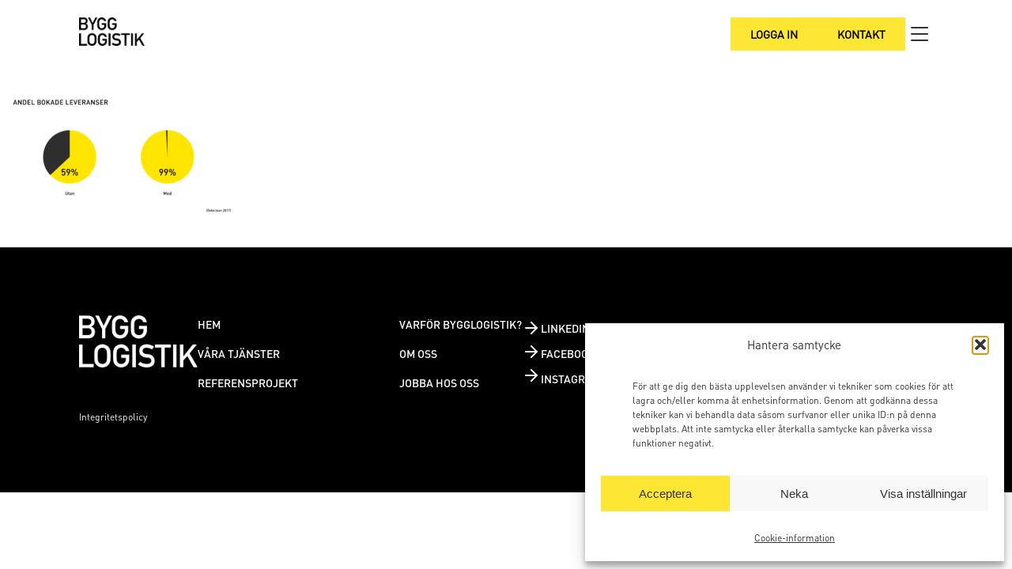

--- FILE ---
content_type: text/html; charset=UTF-8
request_url: https://bygglogistik.se/tredjepartslogistik-ett-framgangsrecept/byglo-data3_rityta-1/
body_size: 16941
content:
<!DOCTYPE html>
<html lang="sv-SE" >
<head>
<meta charset="UTF-8">
<meta name="viewport" content="width=device-width, initial-scale=1.0">
<!-- WP_HEAD() START -->
<meta name='robots' content='index, follow, max-image-preview:large, max-snippet:-1, max-video-preview:-1' />
	
	
<!-- Google Tag Manager for WordPress by gtm4wp.com -->
<script data-cfasync="false" data-pagespeed-no-defer>
	var gtm4wp_datalayer_name = "dataLayer";
	var dataLayer = dataLayer || [];
</script>
<!-- End Google Tag Manager for WordPress by gtm4wp.com -->
	<!-- This site is optimized with the Yoast SEO plugin v26.3 - https://yoast.com/wordpress/plugins/seo/ -->
	<title>byglo data3_Rityta 1 - Bygglogistik</title>
	<link rel="canonical" href="https://bygglogistik.se/tredjepartslogistik-ett-framgangsrecept/byglo-data3_rityta-1/" />
	<meta property="og:locale" content="sv_SE" />
	<meta property="og:type" content="article" />
	<meta property="og:title" content="byglo data3_Rityta 1 - Bygglogistik" />
	<meta property="og:url" content="https://bygglogistik.se/tredjepartslogistik-ett-framgangsrecept/byglo-data3_rityta-1/" />
	<meta property="og:site_name" content="Bygglogistik" />
	<meta property="article:modified_time" content="2018-03-08T13:55:40+00:00" />
	<meta property="og:image" content="https://bygglogistik.se/tredjepartslogistik-ett-framgangsrecept/byglo-data3_rityta-1" />
	<meta property="og:image:width" content="5334" />
	<meta property="og:image:height" content="3000" />
	<meta property="og:image:type" content="image/png" />
	<meta name="twitter:card" content="summary_large_image" />
	<script type="application/ld+json" class="yoast-schema-graph">{"@context":"https://schema.org","@graph":[{"@type":"WebPage","@id":"https://bygglogistik.se/tredjepartslogistik-ett-framgangsrecept/byglo-data3_rityta-1/","url":"https://bygglogistik.se/tredjepartslogistik-ett-framgangsrecept/byglo-data3_rityta-1/","name":"byglo data3_Rityta 1 - Bygglogistik","isPartOf":{"@id":"https://bygglogistik.se/#website"},"primaryImageOfPage":{"@id":"https://bygglogistik.se/tredjepartslogistik-ett-framgangsrecept/byglo-data3_rityta-1/#primaryimage"},"image":{"@id":"https://bygglogistik.se/tredjepartslogistik-ett-framgangsrecept/byglo-data3_rityta-1/#primaryimage"},"thumbnailUrl":"https://bygglogistik.se/wp-content/uploads/2018/03/byglo-data3_Rityta-1.png","datePublished":"2018-03-08T13:19:09+00:00","dateModified":"2018-03-08T13:55:40+00:00","breadcrumb":{"@id":"https://bygglogistik.se/tredjepartslogistik-ett-framgangsrecept/byglo-data3_rityta-1/#breadcrumb"},"inLanguage":"sv-SE","potentialAction":[{"@type":"ReadAction","target":["https://bygglogistik.se/tredjepartslogistik-ett-framgangsrecept/byglo-data3_rityta-1/"]}]},{"@type":"ImageObject","inLanguage":"sv-SE","@id":"https://bygglogistik.se/tredjepartslogistik-ett-framgangsrecept/byglo-data3_rityta-1/#primaryimage","url":"https://bygglogistik.se/wp-content/uploads/2018/03/byglo-data3_Rityta-1.png","contentUrl":"https://bygglogistik.se/wp-content/uploads/2018/03/byglo-data3_Rityta-1.png","width":5334,"height":3000,"caption":"Med eller utan Bygglogistik"},{"@type":"BreadcrumbList","@id":"https://bygglogistik.se/tredjepartslogistik-ett-framgangsrecept/byglo-data3_rityta-1/#breadcrumb","itemListElement":[{"@type":"ListItem","position":1,"name":"Hem","item":"https://bygglogistik.se/"},{"@type":"ListItem","position":2,"name":"Tredjepartslogistik ett framgångsrecept vid FUS i Linköping","item":"https://bygglogistik.se/tredjepartslogistik-ett-framgangsrecept/"},{"@type":"ListItem","position":3,"name":"byglo data3_Rityta 1"}]},{"@type":"WebSite","@id":"https://bygglogistik.se/#website","url":"https://bygglogistik.se/","name":"Bygglogistik","description":"Effektivt och hållbart byggande börjar här","publisher":{"@id":"https://bygglogistik.se/#organization"},"potentialAction":[{"@type":"SearchAction","target":{"@type":"EntryPoint","urlTemplate":"https://bygglogistik.se/?s={search_term_string}"},"query-input":{"@type":"PropertyValueSpecification","valueRequired":true,"valueName":"search_term_string"}}],"inLanguage":"sv-SE"},{"@type":"Organization","@id":"https://bygglogistik.se/#organization","name":"Bygglogistik","url":"https://bygglogistik.se/","logo":{"@type":"ImageObject","inLanguage":"sv-SE","@id":"https://bygglogistik.se/#/schema/logo/image/","url":"https://bygglogistik.se/wp-content/uploads/2017/02/logo-black.png","contentUrl":"https://bygglogistik.se/wp-content/uploads/2017/02/logo-black.png","width":2742,"height":1200,"caption":"Bygglogistik"},"image":{"@id":"https://bygglogistik.se/#/schema/logo/image/"}}]}</script>
	<!-- / Yoast SEO plugin. -->


<link rel="alternate" type="application/rss+xml" title="Bygglogistik &raquo; Kommentarsflöde för byglo data3_Rityta 1" href="https://bygglogistik.se/tredjepartslogistik-ett-framgangsrecept/byglo-data3_rityta-1/feed/" />
		<!-- This site uses the Google Analytics by ExactMetrics plugin v8.9.0 - Using Analytics tracking - https://www.exactmetrics.com/ -->
		<!-- Note: ExactMetrics is not currently configured on this site. The site owner needs to authenticate with Google Analytics in the ExactMetrics settings panel. -->
					<!-- No tracking code set -->
				<!-- / Google Analytics by ExactMetrics -->
		<style id="litespeed-ccss">button,input{overflow:visible}[type="checkbox"]{box-sizing:border-box;padding:0}html{line-height:1.15;-ms-text-size-adjust:100%;-webkit-text-size-adjust:100%}body{margin:0}details,footer,header,nav{display:block}a{background-color:#fff0;-webkit-text-decoration-skip:objects}img{border-style:none}svg:not(:root){overflow:hidden}button,input{font-size:100%;line-height:1.15;margin:0}button{text-transform:none}button{-webkit-appearance:button}button::-moz-focus-inner{border-style:none;padding:0}button:-moz-focusring{outline:ButtonText dotted 1px}::-webkit-file-upload-button{-webkit-appearance:button;font:inherit}summary{display:list-item}html{box-sizing:border-box}body{font-size:16px;color:rgb(64 64 64)}*,::after,::before{box-sizing:inherit}.ct-section-inner-wrap{margin-left:auto;margin-right:auto;height:100%;min-height:inherit}.oxy-nav-menu-list{display:flex;padding:0;margin:0}.oxy-nav-menu .oxy-nav-menu-list li.menu-item{list-style-type:none;display:flex;flex-direction:column}.oxy-nav-menu .oxy-nav-menu-list li.menu-item a{text-decoration:none;border-style:solid;border-width:0;border-color:#fff0}.oxy-nav-menu .menu-item{position:relative}.oxy-menu-toggle{display:none}.oxy-nav-menu-hamburger-wrap{display:flex;align-items:center;justify-content:center}.oxy-nav-menu-hamburger{display:flex;justify-content:space-between;flex-direction:column}.oxy-nav-menu-hamburger-line{border-radius:2px}.oxy-nav-menu .menu-item a{display:flex;align-items:center}.oxy-nav-menu.oxy-nav-menu-vertical .menu-item a{flex-direction:row}:is(li,div._important){display:list-item}.cmplz-hidden{display:none!important}#section-5-4455>.ct-section-inner-wrap{padding-top:22px;padding-bottom:22px;display:flex;flex-direction:row;justify-content:space-between}#section-5-4455{display:block}#section-38-4455>.ct-section-inner-wrap{padding-bottom:55;display:flex;flex-direction:column;align-items:flex-end;gap:50px}#section-38-4455{display:block}#section-38-4455{background-color:#000;text-align:left}#div_block-8-4455{flex-direction:row;display:flex;justify-content:space-between;gap:25px;align-items:center}#div_block-10-4455{text-align:left;flex-direction:row;display:flex;gap:20px}#div_block-14-4455{justify-content:center;text-align:left;display:none;z-index:999}#div_block-17-4455{position:relative}#div_block-21-4455{text-align:left;align-items:center;justify-content:center;width:35px}#div_block-28-4455{position:absolute;right:0;top:50px;background-color:rgb(0 0 0/.7);padding-top:10px;padding-bottom:20px;padding-left:20px;padding-right:20px;display:none;width:320px;z-index:999}#div_block-30-4455{margin-top:20px;justify-content:space-between;width:100%;flex-direction:row;display:flex}#div_block-33-4455{flex-direction:column;display:flex;gap:10px}#div_block-40-4455{width:100%;flex-direction:row;display:flex;justify-content:flex-start;text-align:justify;gap:clamp(15px,-19px + 10.625vw,100px)}#div_block-47-4455{text-align:left;display:flex}#div_block-48-4455{flex-direction:row;display:flex;text-align:left;gap:25px}#div_block-51-4455{flex-direction:column;display:flex;text-align:left;align-items:flex-start;gap:2px}#div_block-62-4455{width:100%;flex-direction:row;display:flex;justify-content:space-between;align-items:flex-end}#div_block-58-4455{text-align:left;flex-direction:row;display:flex;gap:20px}@media (max-width:991px){#div_block-28-4455{width:calc(100vw - 40px)}}@media (max-width:991px){#div_block-51-4455{margin-top:3px}}@media (max-width:767px){#div_block-10-4455{display:none}}@media (max-width:767px){#div_block-43-4455{display:none}}@media (max-width:767px){#div_block-47-4455{display:none}}#text_block-65-4455{font-size:12px;color:#f8f8f8}#image-7-4455{max-width:83px}#image-42-4455{width:150px;min-width:150px}#code_block-20-4455{display:flex}#code_block-24-4455{display:flex;align-items:center;justify-content:center}#_nav_menu-15-4455 .oxy-nav-menu-hamburger-line{background-color:#fff}#_nav_menu-15-4455 .oxy-nav-menu-list{display:none}#_nav_menu-15-4455 .oxy-menu-toggle{display:initial}#_nav_menu-15-4455 .oxy-nav-menu-hamburger-wrap{width:20px;height:20px;margin-top:5px;margin-bottom:5px}#_nav_menu-15-4455 .oxy-nav-menu-hamburger{width:20px;height:16px}#_nav_menu-15-4455 .oxy-nav-menu-hamburger-line{height:3px;background-color:#000}#_nav_menu-15-4455{font-family:"dinpro_"}#_nav_menu-15-4455 .oxy-nav-menu-list{flex-direction:row}#_nav_menu-15-4455 .menu-item a{padding-top:20px;padding-left:20px;padding-right:20px;padding-bottom:20px;text-transform:uppercase;-webkit-font-smoothing:antialiased;-moz-osx-font-smoothing:grayscale;color:#fff;font-weight:600}#_nav_menu-15-4455.oxy-nav-menu:not(.oxy-nav-menu-open) .menu-item a{justify-content:flex-start}#_nav_menu-29-4455 .oxy-nav-menu-hamburger-line{background-color:#fff}#_nav_menu-29-4455 .oxy-nav-menu-hamburger-wrap{width:40px;height:40px;margin-top:10px;margin-bottom:10px}#_nav_menu-29-4455 .oxy-nav-menu-hamburger{width:40px;height:32px}#_nav_menu-29-4455 .oxy-nav-menu-hamburger-line{height:6px}#_nav_menu-29-4455{width:100%;font-weight:600;font-family:"dinpro_";font-size:14px;-webkit-font-smoothing:antialiased;-moz-osx-font-smoothing:grayscale;border-bottom-style:solid;border-bottom-color:#fff;border-bottom-width:1px;padding-bottom:15px}#_nav_menu-29-4455 .oxy-nav-menu-list{flex-direction:column}#_nav_menu-29-4455 .menu-item a{padding-top:5px;padding-bottom:5px;color:#fff;font-weight:600;text-transform:uppercase;-webkit-font-smoothing:antialiased;-moz-osx-font-smoothing:grayscale}#_nav_menu-29-4455.oxy-nav-menu:not(.oxy-nav-menu-open) .menu-item a{justify-content:flex-start}#_nav_menu-32-4455 .oxy-nav-menu-hamburger-line{background-color:#fff}#_nav_menu-32-4455 .oxy-nav-menu-hamburger-wrap{width:40px;height:40px;margin-top:10px;margin-bottom:10px}#_nav_menu-32-4455 .oxy-nav-menu-hamburger{width:40px;height:32px}#_nav_menu-32-4455 .oxy-nav-menu-hamburger-line{height:6px}#_nav_menu-32-4455{font-family:"dinpro_"}#_nav_menu-32-4455 .oxy-nav-menu-list{flex-direction:column}#_nav_menu-32-4455 .menu-item a{padding-top:5px;padding-bottom:5px;color:#fff;font-size:14px;font-weight:600;text-transform:uppercase;-webkit-font-smoothing:antialiased;-moz-osx-font-smoothing:grayscale}#_nav_menu-32-4455.oxy-nav-menu:not(.oxy-nav-menu-open) .menu-item a{justify-content:flex-start}#_nav_menu-44-4455 .oxy-nav-menu-hamburger-line{background-color:#fff}#_nav_menu-44-4455 .oxy-nav-menu-hamburger-wrap{width:40px;height:40px;margin-top:10px;margin-bottom:10px}#_nav_menu-44-4455 .oxy-nav-menu-hamburger{width:40px;height:32px}#_nav_menu-44-4455 .oxy-nav-menu-hamburger-line{height:6px}#_nav_menu-44-4455{font-family:"dinpro_";display:flex;flex-wrap:wrap}#_nav_menu-44-4455 .oxy-nav-menu-list{flex-direction:column}#_nav_menu-44-4455 .menu-item a{padding-top:0;padding-bottom:0;color:#fff;font-size:14px;text-transform:uppercase;-webkit-font-smoothing:antialiased;-moz-osx-font-smoothing:grayscale;font-weight:500}#_nav_menu-44-4455.oxy-nav-menu:not(.oxy-nav-menu-open) .menu-item a{justify-content:flex-start}#_nav_menu-49-4455 .oxy-nav-menu-hamburger-line{background-color:#fff}#_nav_menu-49-4455 .oxy-nav-menu-hamburger-wrap{width:40px;height:40px;margin-top:10px;margin-bottom:10px}#_nav_menu-49-4455 .oxy-nav-menu-hamburger{width:40px;height:32px}#_nav_menu-49-4455 .oxy-nav-menu-hamburger-line{height:6px}#_nav_menu-49-4455{font-family:"dinpro_"}#_nav_menu-49-4455 .oxy-nav-menu-list{flex-direction:column}#_nav_menu-49-4455 .menu-item a{padding-top:5px;padding-bottom:5px;color:#fff;font-size:14px;font-weight:500;text-transform:uppercase;-webkit-font-smoothing:antialiased;-moz-osx-font-smoothing:grayscale}#_nav_menu-49-4455.oxy-nav-menu:not(.oxy-nav-menu-open) .menu-item a{justify-content:flex-start}.ct-section{width:100%;background-size:cover;background-repeat:repeat}.ct-section>.ct-section-inner-wrap{display:flex;flex-direction:column;align-items:flex-start}.ct-div-block{display:flex;flex-wrap:nowrap;flex-direction:column;align-items:flex-start}.ct-link-text{display:inline-block}.ct-link{display:flex;flex-wrap:wrap;text-align:center;text-decoration:none;flex-direction:column;align-items:center;justify-content:center}.ct-link-button{display:inline-block;text-align:center;text-decoration:none}.ct-link-button{background-color:#1e73be;border:1px solid #1e73be;color:#fff;padding:10px 16px}.ct-image{max-width:100%}.ct-inner-content{width:100%}@media screen and (-ms-high-contrast:active),(-ms-high-contrast:none){.ct-div-block,.ct-link-text{max-width:100%}img{flex-shrink:0}body *{min-height:1px}}.ct-section-inner-wrap{max-width:1120px}body{font-family:"dinpro"}body{line-height:1.6;font-size:clamp(16px,10px + 1.25vw,24px);font-weight:400;color:#333}.oxy-nav-menu-hamburger-line{background-color:#333}a{color:#0074db;text-decoration:none}.ct-link-text{text-decoration:}.ct-link{text-decoration:}.ct-link-button{border-radius:3px}.ct-section-inner-wrap{padding-top:clamp(35px,-3.25px + 7.969vw,86px);padding-right:20px;padding-bottom:clamp(35px,-3.25px + 7.969vw,86px);padding-left:20px}.btn-primary{padding:10px 16px}.btn-primary{text-transform:uppercase;color:#000;background-color:#fee734;border-top-style:none;border-right-style:none;border-bottom-style:none;border-left-style:none;font-size:14px;font-weight:600;border-radius:0;padding-left:25px;padding-right:25px}.footer-icon-arrow{height:30px}body,p{-webkit-font-smoothing:antialiased;-moz-osx-font-smoothing:grayscale}.menu-open{display:none!important}#_nav_menu-44-4455 .oxy-nav-menu-list{display:grid;grid-template-columns:repeat(2,1fr);grid-template-rows:repeat(3,auto);grid-auto-flow:column;column-gap:clamp(15px,-170.455px + 24.148vw,100px);row-gap:15px;padding:0;margin:0;list-style:none}</style><link rel="preload" data-asynced="1" data-optimized="2" as="style" onload="this.onload=null;this.rel='stylesheet'" href="https://bygglogistik.se/wp-content/litespeed/css/8c58fdddd8edecf380dee5582ac13c0c.css?ver=2aaad" /><script src="[data-uri]" defer></script>


<script type="text/javascript" src="https://bygglogistik.se/wp-includes/js/jquery/jquery.min.js?ver=3.7.1" id="jquery-core-js"></script>
<link rel="https://api.w.org/" href="https://bygglogistik.se/wp-json/" /><link rel="alternate" title="JSON" type="application/json" href="https://bygglogistik.se/wp-json/wp/v2/media/3050" /><link rel="EditURI" type="application/rsd+xml" title="RSD" href="https://bygglogistik.se/xmlrpc.php?rsd" />
<link rel='shortlink' href='https://bygglogistik.se/?p=3050' />
<link rel="alternate" title="oEmbed (JSON)" type="application/json+oembed" href="https://bygglogistik.se/wp-json/oembed/1.0/embed?url=https%3A%2F%2Fbygglogistik.se%2Ftredjepartslogistik-ett-framgangsrecept%2Fbyglo-data3_rityta-1%2F" />
<link rel="alternate" title="oEmbed (XML)" type="text/xml+oembed" href="https://bygglogistik.se/wp-json/oembed/1.0/embed?url=https%3A%2F%2Fbygglogistik.se%2Ftredjepartslogistik-ett-framgangsrecept%2Fbyglo-data3_rityta-1%2F&#038;format=xml" />
			
<!-- Google Tag Manager for WordPress by gtm4wp.com -->
<!-- GTM Container placement set to automatic -->
<script data-cfasync="false" data-pagespeed-no-defer type="text/javascript">
	var dataLayer_content = {"visitorLoginState":"logged-out","pagePostType":"attachment","pagePostType2":"single-attachment","pagePostAuthor":"Jennie"};
	dataLayer.push( dataLayer_content );
</script>
<script data-cfasync="false" data-pagespeed-no-defer type="text/javascript">
(function(w,d,s,l,i){w[l]=w[l]||[];w[l].push({'gtm.start':
new Date().getTime(),event:'gtm.js'});var f=d.getElementsByTagName(s)[0],
j=d.createElement(s),dl=l!='dataLayer'?'&l='+l:'';j.async=true;j.src=
'//www.googletagmanager.com/gtm.js?id='+i+dl;f.parentNode.insertBefore(j,f);
})(window,document,'script','dataLayer','GTM-WTQX7GSX');
</script>
<!-- End Google Tag Manager for WordPress by gtm4wp.com -->
		<script type="text/plain" data-service="hotjar" data-category="marketing">
		(function(h,o,t,j,a,r){
			h.hj=h.hj||function(){(h.hj.q=h.hj.q||[]).push(arguments)};
			h._hjSettings={hjid:2495663,hjsv:5};
			a=o.getElementsByTagName('head')[0];
			r=o.createElement('script');r.async=1;
			r.src=t+h._hjSettings.hjid+j+h._hjSettings.hjsv;
			a.appendChild(r);
		})(window,document,'//static.hotjar.com/c/hotjar-','.js?sv=');
		</script>
		
<script data-optimized="1" src="https://bygglogistik.se/wp-content/litespeed/js/4f0dc5b47bd15f874b425a8d11ab6b5f.js?ver=b6b5f" defer data-deferred="1"></script>
<script data-optimized="1" src="https://bygglogistik.se/wp-content/litespeed/js/270ba6162bc6fcbef9edb8b776f9552a.js?ver=9552a" defer data-deferred="1"></script>
<script data-optimized="1" src="https://bygglogistik.se/wp-content/litespeed/js/2204750473f1c6f90e105555315df3bf.js?ver=df3bf" defer data-deferred="1"></script>
<link rel="icon" href="https://bygglogistik.se/wp-content/uploads/2025/05/cropped-favicon-180x180-1-32x32.png" sizes="32x32" />
<link rel="icon" href="https://bygglogistik.se/wp-content/uploads/2025/05/cropped-favicon-180x180-1-192x192.png" sizes="192x192" />
<link rel="apple-touch-icon" href="https://bygglogistik.se/wp-content/uploads/2025/05/cropped-favicon-180x180-1-180x180.png" />
<meta name="msapplication-TileImage" content="https://bygglogistik.se/wp-content/uploads/2025/05/cropped-favicon-180x180-1-270x270.png" />
		<!-- Facebook Pixel Code -->
		<script type="text/plain" data-service="facebook" data-category="marketing">
			var aepc_pixel = {"pixel_id":"527631354537695","user":{},"enable_advanced_events":"yes","fire_delay":"0","can_use_sku":"yes"},
				aepc_pixel_args = [],
				aepc_extend_args = function( args ) {
					if ( typeof args === 'undefined' ) {
						args = {};
					}

					for(var key in aepc_pixel_args)
						args[key] = aepc_pixel_args[key];

					return args;
				};

			// Extend args
			if ( 'yes' === aepc_pixel.enable_advanced_events ) {
				aepc_pixel_args.userAgent = navigator.userAgent;
				aepc_pixel_args.language = navigator.language;

				if ( document.referrer.indexOf( document.domain ) < 0 ) {
					aepc_pixel_args.referrer = document.referrer;
				}
			}

						!function(f,b,e,v,n,t,s){if(f.fbq)return;n=f.fbq=function(){n.callMethod?
				n.callMethod.apply(n,arguments):n.queue.push(arguments)};if(!f._fbq)f._fbq=n;
				n.push=n;n.loaded=!0;n.version='2.0';n.agent='dvpixelcaffeinewordpress';n.queue=[];t=b.createElement(e);t.async=!0;
				t.src=v;s=b.getElementsByTagName(e)[0];s.parentNode.insertBefore(t,s)}(window,
				document,'script','https://connect.facebook.net/en_US/fbevents.js');
			
						fbq('init', aepc_pixel.pixel_id, aepc_pixel.user);

							setTimeout( function() {
				fbq('track', "PageView", aepc_pixel_args);
			}, aepc_pixel.fire_delay * 1000 );
					</script>
		<!-- End Facebook Pixel Code -->
		

<!-- END OF WP_HEAD() -->
</head>
<body data-rsssl=1 data-cmplz=1 class="attachment wp-singular attachment-template-default single single-attachment postid-3050 attachmentid-3050 attachment-png wp-theme-oxygen-is-not-a-theme  wp-embed-responsive oxygen-body" >


<!-- GTM Container placement set to automatic -->
<!-- Google Tag Manager (noscript) -->
				<noscript><iframe src="https://www.googletagmanager.com/ns.html?id=GTM-WTQX7GSX" height="0" width="0" style="display:none;visibility:hidden" aria-hidden="true"></iframe></noscript>
<!-- End Google Tag Manager (noscript) -->


	
<!-- GTM Container placement set to automatic -->
<!-- Google Tag Manager (noscript) -->					<div id="code_block-25-4455" class="ct-code-block" ></div><header id="section-5-4455" class=" ct-section top-header" ><div class="ct-section-inner-wrap"><a id="div_block-6-4455" class="ct-link" href="https://bygglogistik.se/"   ><img data-lazyloaded="1" src="[data-uri]"  id="image-7-4455" alt="Bygglogistik start" data-src="https://bygglogistik.se/wp-content/uploads/2025/05/bygglogistik-logo-black-scaled.webp" class="ct-image" data-srcset="https://bygglogistik.se/wp-content/uploads/2025/05/bygglogistik-logo-black-scaled.webp 2560w, https://bygglogistik.se/wp-content/uploads/2025/05/bygglogistik-logo-black-300x131.webp 300w, https://bygglogistik.se/wp-content/uploads/2025/05/bygglogistik-logo-black-1800x788.webp 1800w, https://bygglogistik.se/wp-content/uploads/2025/05/bygglogistik-logo-black-768x336.webp 768w, https://bygglogistik.se/wp-content/uploads/2025/05/bygglogistik-logo-black-1536x672.webp 1536w, https://bygglogistik.se/wp-content/uploads/2025/05/bygglogistik-logo-black-2048x896.webp 2048w" data-sizes="(max-width: 2560px) 100vw, 2560px" /><noscript><img  id="image-7-4455" alt="Bygglogistik start" src="https://bygglogistik.se/wp-content/uploads/2025/05/bygglogistik-logo-black-scaled.webp" class="ct-image" srcset="https://bygglogistik.se/wp-content/uploads/2025/05/bygglogistik-logo-black-scaled.webp 2560w, https://bygglogistik.se/wp-content/uploads/2025/05/bygglogistik-logo-black-300x131.webp 300w, https://bygglogistik.se/wp-content/uploads/2025/05/bygglogistik-logo-black-1800x788.webp 1800w, https://bygglogistik.se/wp-content/uploads/2025/05/bygglogistik-logo-black-768x336.webp 768w, https://bygglogistik.se/wp-content/uploads/2025/05/bygglogistik-logo-black-1536x672.webp 1536w, https://bygglogistik.se/wp-content/uploads/2025/05/bygglogistik-logo-black-2048x896.webp 2048w" sizes="(max-width: 2560px) 100vw, 2560px" /></noscript></a><div id="div_block-8-4455" class="ct-div-block" ><div id="div_block-10-4455" class="ct-div-block" ><a id="link_button-9-4455" class="ct-link-button btn-primary" href="https://bygglogistik.se/logga-in/"   >Logga in</a><a id="link_button-13-4455" class="ct-link-button btn-primary" href="https://bygglogistik.se/kontakta-oss/"   >Kontakt</a></div><div id="div_block-14-4455" class="ct-div-block" ><nav id="_nav_menu-15-4455" class="oxy-nav-menu oxy-nav-menu-dropdowns oxy-nav-menu-dropdown-arrow" ><div class='oxy-menu-toggle'><div class='oxy-nav-menu-hamburger-wrap'><div class='oxy-nav-menu-hamburger'><div class='oxy-nav-menu-hamburger-line'></div><div class='oxy-nav-menu-hamburger-line'></div><div class='oxy-nav-menu-hamburger-line'></div></div></div></div><div class="menu-main-menu-container"><ul id="menu-main-menu" class="oxy-nav-menu-list"><li id="menu-item-4457" class="menu-item menu-item-type-post_type menu-item-object-page menu-item-home menu-item-4457"><a href="https://bygglogistik.se/">Hem</a></li>
<li id="menu-item-4684" class="menu-item menu-item-type-custom menu-item-object-custom menu-item-4684"><a href="https://bygglogistik.se/tjanster/">Våra tjänster</a></li>
<li id="menu-item-4459" class="menu-item menu-item-type-post_type menu-item-object-page menu-item-4459"><a href="https://bygglogistik.se/byggprojekt/">Referensprojekt</a></li>
<li id="menu-item-4460" class="menu-item menu-item-type-post_type menu-item-object-page menu-item-4460"><a href="https://bygglogistik.se/varfor-bygglogistik/">Varför Bygglogistik?</a></li>
<li id="menu-item-4461" class="menu-item menu-item-type-post_type menu-item-object-page menu-item-4461"><a href="https://bygglogistik.se/om-bygglogistik/">Om oss</a></li>
<li id="menu-item-4462" class="menu-item menu-item-type-post_type menu-item-object-page menu-item-4462"><a href="https://bygglogistik.se/jobba-hos-oss/">Jobba hos oss</a></li>
</ul></div></nav></div><div id="div_block-17-4455" class="ct-div-block" ><div id="div_block-21-4455" class="ct-div-block" ><div id="code_block-20-4455" class="ct-code-block menu-toggle menu-closed" ><svg xmlns="http://www.w3.org/2000/svg" width="32" height="32" fill="currentColor" class="bi bi-list" viewBox="0 0 16 16">
  <path fill-rule="evenodd" d="M2.5 12a.5.5 0 0 1 .5-.5h10a.5.5 0 0 1 0 1H3a.5.5 0 0 1-.5-.5m0-4a.5.5 0 0 1 .5-.5h10a.5.5 0 0 1 0 1H3a.5.5 0 0 1-.5-.5m0-4a.5.5 0 0 1 .5-.5h10a.5.5 0 0 1 0 1H3a.5.5 0 0 1-.5-.5"/>
</svg></div><div id="code_block-24-4455" class="ct-code-block menu-toggle menu-open" ><svg xmlns="http://www.w3.org/2000/svg" width="28" height="28" fill="#000000" class="bi bi-x-lg" viewBox="0 0 16 16">
  <path d="M2.146 2.854a.5.5 0 1 1 .708-.708L8 7.293l5.146-5.147a.5.5 0 0 1 .708.708L8.707 8l5.147 5.146a.5.5 0 0 1-.708.708L8 8.707l-5.146 5.147a.5.5 0 0 1-.708-.708L7.293 8z"/>
</svg></div></div><div id="div_block-28-4455" class="ct-div-block menu-main" ><nav id="_nav_menu-29-4455" class="oxy-nav-menu oxy-nav-menu-dropdown-arrow oxy-nav-menu-vertical" ><div class='oxy-menu-toggle'><div class='oxy-nav-menu-hamburger-wrap'><div class='oxy-nav-menu-hamburger'><div class='oxy-nav-menu-hamburger-line'></div><div class='oxy-nav-menu-hamburger-line'></div><div class='oxy-nav-menu-hamburger-line'></div></div></div></div><div class="menu-main-menu-container"><ul id="menu-main-menu-1" class="oxy-nav-menu-list"><li class="menu-item menu-item-type-post_type menu-item-object-page menu-item-home menu-item-4457"><a href="https://bygglogistik.se/">Hem</a></li>
<li class="menu-item menu-item-type-custom menu-item-object-custom menu-item-4684"><a href="https://bygglogistik.se/tjanster/">Våra tjänster</a></li>
<li class="menu-item menu-item-type-post_type menu-item-object-page menu-item-4459"><a href="https://bygglogistik.se/byggprojekt/">Referensprojekt</a></li>
<li class="menu-item menu-item-type-post_type menu-item-object-page menu-item-4460"><a href="https://bygglogistik.se/varfor-bygglogistik/">Varför Bygglogistik?</a></li>
<li class="menu-item menu-item-type-post_type menu-item-object-page menu-item-4461"><a href="https://bygglogistik.se/om-bygglogistik/">Om oss</a></li>
<li class="menu-item menu-item-type-post_type menu-item-object-page menu-item-4462"><a href="https://bygglogistik.se/jobba-hos-oss/">Jobba hos oss</a></li>
</ul></div></nav><div id="div_block-30-4455" class="ct-div-block" ><div id="div_block-31-4455" class="ct-div-block" ><nav id="_nav_menu-32-4455" class="oxy-nav-menu oxy-nav-menu-dropdowns oxy-nav-menu-dropdown-arrow oxy-nav-menu-vertical" ><div class='oxy-menu-toggle'><div class='oxy-nav-menu-hamburger-wrap'><div class='oxy-nav-menu-hamburger'><div class='oxy-nav-menu-hamburger-line'></div><div class='oxy-nav-menu-hamburger-line'></div><div class='oxy-nav-menu-hamburger-line'></div></div></div></div><div class="menu-sociala-medier-container"><ul id="menu-sociala-medier" class="oxy-nav-menu-list"><li id="menu-item-4463" class="menu-item menu-item-type-custom menu-item-object-custom menu-item-4463"><a href="https://www.linkedin.com/company/svensk-bygglogistik-ab/">LinkedIn</a></li>
<li id="menu-item-4464" class="menu-item menu-item-type-custom menu-item-object-custom menu-item-4464"><a href="https://www.facebook.com/bygglogistik">Facebook</a></li>
<li id="menu-item-4465" class="menu-item menu-item-type-custom menu-item-object-custom menu-item-4465"><a href="https://www.instagram.com/bygglogistik/">Instagram</a></li>
</ul></div></nav></div><div id="div_block-33-4455" class="ct-div-block" ><a id="link_button-34-4455" class="ct-link-button btn-primary" href="https://bygglogistik.se/logga-in/"   >Logga in</a><a id="link_button-35-4455" class="ct-link-button btn-primary" href="https://bygglogistik.se/kontakta-oss/"   >Kontakt</a></div></div></div></div></div></div></header><div id='inner_content-61-4455' class='ct-inner-content'><p class="attachment"><a href='https://bygglogistik.se/wp-content/uploads/2018/03/byglo-data3_Rityta-1.png'><img data-lazyloaded="1" src="[data-uri]" fetchpriority="high" decoding="async" width="300" height="169" data-src="https://bygglogistik.se/wp-content/uploads/2018/03/byglo-data3_Rityta-1-300x169.png" class="attachment-medium size-medium" alt="Med eller utan Bygglogistik" data-srcset="https://bygglogistik.se/wp-content/uploads/2018/03/byglo-data3_Rityta-1-300x169.png 300w, https://bygglogistik.se/wp-content/uploads/2018/03/byglo-data3_Rityta-1-768x432.png 768w, https://bygglogistik.se/wp-content/uploads/2018/03/byglo-data3_Rityta-1-1800x1012.png 1800w, https://bygglogistik.se/wp-content/uploads/2018/03/byglo-data3_Rityta-1-1538x865.png 1538w, https://bygglogistik.se/wp-content/uploads/2018/03/byglo-data3_Rityta-1-1036x582.png 1036w, https://bygglogistik.se/wp-content/uploads/2018/03/byglo-data3_Rityta-1-640x360.png 640w, https://bygglogistik.se/wp-content/uploads/2018/03/byglo-data3_Rityta-1.png 5334w" data-sizes="(max-width: 300px) 100vw, 300px" /><noscript><img fetchpriority="high" decoding="async" width="300" height="169" src="https://bygglogistik.se/wp-content/uploads/2018/03/byglo-data3_Rityta-1-300x169.png" class="attachment-medium size-medium" alt="Med eller utan Bygglogistik" srcset="https://bygglogistik.se/wp-content/uploads/2018/03/byglo-data3_Rityta-1-300x169.png 300w, https://bygglogistik.se/wp-content/uploads/2018/03/byglo-data3_Rityta-1-768x432.png 768w, https://bygglogistik.se/wp-content/uploads/2018/03/byglo-data3_Rityta-1-1800x1012.png 1800w, https://bygglogistik.se/wp-content/uploads/2018/03/byglo-data3_Rityta-1-1538x865.png 1538w, https://bygglogistik.se/wp-content/uploads/2018/03/byglo-data3_Rityta-1-1036x582.png 1036w, https://bygglogistik.se/wp-content/uploads/2018/03/byglo-data3_Rityta-1-640x360.png 640w, https://bygglogistik.se/wp-content/uploads/2018/03/byglo-data3_Rityta-1.png 5334w" sizes="(max-width: 300px) 100vw, 300px" /></noscript></a></p>
</div><footer id="section-38-4455" class=" ct-section " ><div class="ct-section-inner-wrap"><div id="div_block-40-4455" class="ct-div-block" ><a id="div_block-41-4455" class="ct-link" href="https://bygglogistik.se/"   ><img data-lazyloaded="1" src="[data-uri]"  id="image-42-4455" alt="Bygglogistik start" data-src="https://bygglogistik.se/wp-content/uploads/2025/05/bygglogistik-logo-white-scaled.webp" class="ct-image" data-srcset="https://bygglogistik.se/wp-content/uploads/2025/05/bygglogistik-logo-white-scaled.webp 2560w, https://bygglogistik.se/wp-content/uploads/2025/05/bygglogistik-logo-white-300x131.webp 300w, https://bygglogistik.se/wp-content/uploads/2025/05/bygglogistik-logo-white-1800x788.webp 1800w, https://bygglogistik.se/wp-content/uploads/2025/05/bygglogistik-logo-white-768x336.webp 768w, https://bygglogistik.se/wp-content/uploads/2025/05/bygglogistik-logo-white-1536x672.webp 1536w, https://bygglogistik.se/wp-content/uploads/2025/05/bygglogistik-logo-white-2048x896.webp 2048w" data-sizes="(max-width: 2560px) 100vw, 2560px" /><noscript><img  id="image-42-4455" alt="Bygglogistik start" src="https://bygglogistik.se/wp-content/uploads/2025/05/bygglogistik-logo-white-scaled.webp" class="ct-image" srcset="https://bygglogistik.se/wp-content/uploads/2025/05/bygglogistik-logo-white-scaled.webp 2560w, https://bygglogistik.se/wp-content/uploads/2025/05/bygglogistik-logo-white-300x131.webp 300w, https://bygglogistik.se/wp-content/uploads/2025/05/bygglogistik-logo-white-1800x788.webp 1800w, https://bygglogistik.se/wp-content/uploads/2025/05/bygglogistik-logo-white-768x336.webp 768w, https://bygglogistik.se/wp-content/uploads/2025/05/bygglogistik-logo-white-1536x672.webp 1536w, https://bygglogistik.se/wp-content/uploads/2025/05/bygglogistik-logo-white-2048x896.webp 2048w" sizes="(max-width: 2560px) 100vw, 2560px" /></noscript></a><div id="div_block-43-4455" class="ct-div-block" ><nav id="_nav_menu-44-4455" class="oxy-nav-menu oxy-nav-menu-dropdowns oxy-nav-menu-dropdown-arrow oxy-nav-menu-vertical" ><div class='oxy-menu-toggle'><div class='oxy-nav-menu-hamburger-wrap'><div class='oxy-nav-menu-hamburger'><div class='oxy-nav-menu-hamburger-line'></div><div class='oxy-nav-menu-hamburger-line'></div><div class='oxy-nav-menu-hamburger-line'></div></div></div></div><div class="menu-main-menu-container"><ul id="menu-main-menu-2" class="oxy-nav-menu-list"><li class="menu-item menu-item-type-post_type menu-item-object-page menu-item-home menu-item-4457"><a href="https://bygglogistik.se/">Hem</a></li>
<li class="menu-item menu-item-type-custom menu-item-object-custom menu-item-4684"><a href="https://bygglogistik.se/tjanster/">Våra tjänster</a></li>
<li class="menu-item menu-item-type-post_type menu-item-object-page menu-item-4459"><a href="https://bygglogistik.se/byggprojekt/">Referensprojekt</a></li>
<li class="menu-item menu-item-type-post_type menu-item-object-page menu-item-4460"><a href="https://bygglogistik.se/varfor-bygglogistik/">Varför Bygglogistik?</a></li>
<li class="menu-item menu-item-type-post_type menu-item-object-page menu-item-4461"><a href="https://bygglogistik.se/om-bygglogistik/">Om oss</a></li>
<li class="menu-item menu-item-type-post_type menu-item-object-page menu-item-4462"><a href="https://bygglogistik.se/jobba-hos-oss/">Jobba hos oss</a></li>
</ul></div></nav></div><div id="div_block-47-4455" class="ct-div-block" ><div id="div_block-48-4455" class="ct-div-block" ><div id="div_block-51-4455" class="ct-div-block" ><div id="code_block-54-4455" class="ct-code-block footer-icon-arrow" ><svg xmlns="http://www.w3.org/2000/svg" width="24" height="24" viewBox="0 0 24 24" fill="none" stroke="#ffffff" stroke-width="2" stroke-linecap="round" stroke-linejoin="round" class="lucide lucide-arrow-right-icon lucide-arrow-right"><path d="M5 12h14"/><path d="m12 5 7 7-7 7"/></svg></div><div id="code_block-56-4455" class="ct-code-block footer-icon-arrow" ><svg xmlns="http://www.w3.org/2000/svg" width="24" height="24" viewBox="0 0 24 24" fill="none" stroke="#ffffff" stroke-width="2" stroke-linecap="round" stroke-linejoin="round" class="lucide lucide-arrow-right-icon lucide-arrow-right"><path d="M5 12h14"/><path d="m12 5 7 7-7 7"/></svg></div><div id="code_block-55-4455" class="ct-code-block footer-icon-arrow" ><svg xmlns="http://www.w3.org/2000/svg" width="24" height="24" viewBox="0 0 24 24" fill="none" stroke="#ffffff" stroke-width="2" stroke-linecap="round" stroke-linejoin="round" class="lucide lucide-arrow-right-icon lucide-arrow-right"><path d="M5 12h14"/><path d="m12 5 7 7-7 7"/></svg></div></div><nav id="_nav_menu-49-4455" class="oxy-nav-menu oxy-nav-menu-dropdowns oxy-nav-menu-dropdown-arrow oxy-nav-menu-vertical" ><div class='oxy-menu-toggle'><div class='oxy-nav-menu-hamburger-wrap'><div class='oxy-nav-menu-hamburger'><div class='oxy-nav-menu-hamburger-line'></div><div class='oxy-nav-menu-hamburger-line'></div><div class='oxy-nav-menu-hamburger-line'></div></div></div></div><div class="menu-sociala-medier-container"><ul id="menu-sociala-medier-1" class="oxy-nav-menu-list"><li class="menu-item menu-item-type-custom menu-item-object-custom menu-item-4463"><a href="https://www.linkedin.com/company/svensk-bygglogistik-ab/">LinkedIn</a></li>
<li class="menu-item menu-item-type-custom menu-item-object-custom menu-item-4464"><a href="https://www.facebook.com/bygglogistik">Facebook</a></li>
<li class="menu-item menu-item-type-custom menu-item-object-custom menu-item-4465"><a href="https://www.instagram.com/bygglogistik/">Instagram</a></li>
</ul></div></nav></div></div></div><div id="div_block-62-4455" class="ct-div-block" ><a id="text_block-65-4455" class="ct-link-text" href="https://bygglogistik.se/integritetspolicy/"   >Integritetspolicy</a><div id="div_block-58-4455" class="ct-div-block" ><a id="link_button-59-4455" class="ct-link-button btn-primary" href="https://bygglogistik.se/logga-in/"   >Logga in</a><a id="link_button-60-4455" class="ct-link-button btn-primary" href="https://bygglogistik.se/kontakta-oss/"   >Kontakt</a></div></div></div></footer>	<!-- WP_FOOTER -->
<script data-optimized="1" type="text/javascript" src="[data-uri]" defer></script>
			<noscript><img height="1" width="1" style="display:none" src="https://www.facebook.com/tr?id=527631354537695&amp;ev=PageView&amp;noscript=1"/></noscript>
			<script type="speculationrules">
{"prefetch":[{"source":"document","where":{"and":[{"href_matches":"\/*"},{"not":{"href_matches":["\/wp-*.php","\/wp-admin\/*","\/wp-content\/uploads\/*","\/wp-content\/*","\/wp-content\/plugins\/*","\/wp-content\/themes\/blankslate\/*","\/wp-content\/themes\/oxygen-is-not-a-theme\/*","\/*\\?(.+)"]}},{"not":{"selector_matches":"a[rel~=\"nofollow\"]"}},{"not":{"selector_matches":".no-prefetch, .no-prefetch a"}}]},"eagerness":"conservative"}]}
</script>
<span id="ma-customfonts-info" data-nosnippet style="display:none">Code Snippet ma-customfonts 3.4.2</span>
<!-- Consent Management powered by Complianz | GDPR/CCPA Cookie Consent https://wordpress.org/plugins/complianz-gdpr -->
<div id="cmplz-cookiebanner-container"><div class="cmplz-cookiebanner cmplz-hidden banner-1 banner-a optin cmplz-bottom-right cmplz-categories-type-view-preferences" aria-modal="true" data-nosnippet="true" role="dialog" aria-live="polite" aria-labelledby="cmplz-header-1-optin" aria-describedby="cmplz-message-1-optin">
	<div class="cmplz-header">
		<div class="cmplz-logo"></div>
		<div class="cmplz-title" id="cmplz-header-1-optin">Hantera samtycke</div>
		<div class="cmplz-close" tabindex="0" role="button" aria-label="Stäng dialogruta">
			<svg aria-hidden="true" focusable="false" data-prefix="fas" data-icon="times" class="svg-inline--fa fa-times fa-w-11" role="img" xmlns="http://www.w3.org/2000/svg" viewBox="0 0 352 512"><path fill="currentColor" d="M242.72 256l100.07-100.07c12.28-12.28 12.28-32.19 0-44.48l-22.24-22.24c-12.28-12.28-32.19-12.28-44.48 0L176 189.28 75.93 89.21c-12.28-12.28-32.19-12.28-44.48 0L9.21 111.45c-12.28 12.28-12.28 32.19 0 44.48L109.28 256 9.21 356.07c-12.28 12.28-12.28 32.19 0 44.48l22.24 22.24c12.28 12.28 32.2 12.28 44.48 0L176 322.72l100.07 100.07c12.28 12.28 32.2 12.28 44.48 0l22.24-22.24c12.28-12.28 12.28-32.19 0-44.48L242.72 256z"></path></svg>
		</div>
	</div>

	<div class="cmplz-divider cmplz-divider-header"></div>
	<div class="cmplz-body">
		<div class="cmplz-message" id="cmplz-message-1-optin"><blockquote><p>För att ge dig den bästa upplevelsen använder vi tekniker som cookies för att lagra och/eller komma åt enhetsinformation. Genom att godkänna dessa tekniker kan vi behandla data såsom surfvanor eller unika ID:n på denna webbplats. Att inte samtycka eller återkalla samtycke kan påverka vissa funktioner negativt.</p></blockquote></div>
		<!-- categories start -->
		<div class="cmplz-categories">
			<details class="cmplz-category cmplz-functional" >
				<summary>
						<span class="cmplz-category-header">
							<span class="cmplz-category-title">Funktionella</span>
							<span class='cmplz-always-active'>
								<span class="cmplz-banner-checkbox">
									<input type="checkbox"
										   id="cmplz-functional-optin"
										   data-category="cmplz_functional"
										   class="cmplz-consent-checkbox cmplz-functional"
										   size="40"
										   value="1"/>
									<label class="cmplz-label" for="cmplz-functional-optin"><span class="screen-reader-text">Funktionella</span></label>
								</span>
								Always active							</span>
							<span class="cmplz-icon cmplz-open">
								<svg xmlns="http://www.w3.org/2000/svg" viewBox="0 0 448 512"  height="18" ><path d="M224 416c-8.188 0-16.38-3.125-22.62-9.375l-192-192c-12.5-12.5-12.5-32.75 0-45.25s32.75-12.5 45.25 0L224 338.8l169.4-169.4c12.5-12.5 32.75-12.5 45.25 0s12.5 32.75 0 45.25l-192 192C240.4 412.9 232.2 416 224 416z"/></svg>
							</span>
						</span>
				</summary>
				<div class="cmplz-description">
					<span class="cmplz-description-functional">Den tekniska lagringen eller åtkomsten är absolut nödvändig för det legitima syftet att möjliggöra användningen av en specifik tjänst som uttryckligen begärts av abonnenten eller användaren, eller för det enda syftet att överföra en kommunikation via ett elektroniskt kommunikationsnätverk.</span>
				</div>
			</details>

			<details class="cmplz-category cmplz-preferences" >
				<summary>
						<span class="cmplz-category-header">
							<span class="cmplz-category-title">Preferences</span>
							<span class="cmplz-banner-checkbox">
								<input type="checkbox"
									   id="cmplz-preferences-optin"
									   data-category="cmplz_preferences"
									   class="cmplz-consent-checkbox cmplz-preferences"
									   size="40"
									   value="1"/>
								<label class="cmplz-label" for="cmplz-preferences-optin"><span class="screen-reader-text">Preferences</span></label>
							</span>
							<span class="cmplz-icon cmplz-open">
								<svg xmlns="http://www.w3.org/2000/svg" viewBox="0 0 448 512"  height="18" ><path d="M224 416c-8.188 0-16.38-3.125-22.62-9.375l-192-192c-12.5-12.5-12.5-32.75 0-45.25s32.75-12.5 45.25 0L224 338.8l169.4-169.4c12.5-12.5 32.75-12.5 45.25 0s12.5 32.75 0 45.25l-192 192C240.4 412.9 232.2 416 224 416z"/></svg>
							</span>
						</span>
				</summary>
				<div class="cmplz-description">
					<span class="cmplz-description-preferences">The technical storage or access is necessary for the legitimate purpose of storing preferences that are not requested by the subscriber or user.</span>
				</div>
			</details>

			<details class="cmplz-category cmplz-statistics" >
				<summary>
						<span class="cmplz-category-header">
							<span class="cmplz-category-title">Statistik</span>
							<span class="cmplz-banner-checkbox">
								<input type="checkbox"
									   id="cmplz-statistics-optin"
									   data-category="cmplz_statistics"
									   class="cmplz-consent-checkbox cmplz-statistics"
									   size="40"
									   value="1"/>
								<label class="cmplz-label" for="cmplz-statistics-optin"><span class="screen-reader-text">Statistik</span></label>
							</span>
							<span class="cmplz-icon cmplz-open">
								<svg xmlns="http://www.w3.org/2000/svg" viewBox="0 0 448 512"  height="18" ><path d="M224 416c-8.188 0-16.38-3.125-22.62-9.375l-192-192c-12.5-12.5-12.5-32.75 0-45.25s32.75-12.5 45.25 0L224 338.8l169.4-169.4c12.5-12.5 32.75-12.5 45.25 0s12.5 32.75 0 45.25l-192 192C240.4 412.9 232.2 416 224 416z"/></svg>
							</span>
						</span>
				</summary>
				<div class="cmplz-description">
					<span class="cmplz-description-statistics">The technical storage or access that is used exclusively for statistical purposes.</span>
					<span class="cmplz-description-statistics-anonymous">Den tekniska lagringen eller åtkomsten som används uteslutande för anonyma statistiska ändamål. Utan en stämning, frivillig efterlevnad från din internetleverantör eller ytterligare uppgifter från tredje part kan information som lagras eller hämtas endast för detta syfte vanligtvis inte användas för att identifiera dig.</span>
				</div>
			</details>
			<details class="cmplz-category cmplz-marketing" >
				<summary>
						<span class="cmplz-category-header">
							<span class="cmplz-category-title">Marknadsföring</span>
							<span class="cmplz-banner-checkbox">
								<input type="checkbox"
									   id="cmplz-marketing-optin"
									   data-category="cmplz_marketing"
									   class="cmplz-consent-checkbox cmplz-marketing"
									   size="40"
									   value="1"/>
								<label class="cmplz-label" for="cmplz-marketing-optin"><span class="screen-reader-text">Marknadsföring</span></label>
							</span>
							<span class="cmplz-icon cmplz-open">
								<svg xmlns="http://www.w3.org/2000/svg" viewBox="0 0 448 512"  height="18" ><path d="M224 416c-8.188 0-16.38-3.125-22.62-9.375l-192-192c-12.5-12.5-12.5-32.75 0-45.25s32.75-12.5 45.25 0L224 338.8l169.4-169.4c12.5-12.5 32.75-12.5 45.25 0s12.5 32.75 0 45.25l-192 192C240.4 412.9 232.2 416 224 416z"/></svg>
							</span>
						</span>
				</summary>
				<div class="cmplz-description">
					<span class="cmplz-description-marketing">Den tekniska lagringen eller åtkomsten krävs för att skapa användarprofiler för att skicka reklam, eller för att spåra användaren på en webbplats eller över flera webbplatser för liknande marknadsföringsändamål.</span>
				</div>
			</details>
		</div><!-- categories end -->
			</div>

	<div class="cmplz-links cmplz-information">
		<ul>
			<li><a class="cmplz-link cmplz-manage-options cookie-statement" href="#" data-relative_url="#cmplz-manage-consent-container">Manage options</a></li>
			<li><a class="cmplz-link cmplz-manage-third-parties cookie-statement" href="#" data-relative_url="#cmplz-cookies-overview">Manage services</a></li>
			<li><a class="cmplz-link cmplz-manage-vendors tcf cookie-statement" href="#" data-relative_url="#cmplz-tcf-wrapper">Manage {vendor_count} vendors</a></li>
			<li><a class="cmplz-link cmplz-external cmplz-read-more-purposes tcf" target="_blank" rel="noopener noreferrer nofollow" href="https://cookiedatabase.org/tcf/purposes/" aria-label="Read more about TCF purposes on Cookie Database">Read more about these purposes</a></li>
		</ul>
			</div>

	<div class="cmplz-divider cmplz-footer"></div>

	<div class="cmplz-buttons">
		<button class="cmplz-btn cmplz-accept">Acceptera</button>
		<button class="cmplz-btn cmplz-deny">Neka</button>
		<button class="cmplz-btn cmplz-view-preferences">Visa inställningar</button>
		<button class="cmplz-btn cmplz-save-preferences">Spara inställningar</button>
		<a class="cmplz-btn cmplz-manage-options tcf cookie-statement" href="#" data-relative_url="#cmplz-manage-consent-container">Visa inställningar</a>
			</div>

	
	<div class="cmplz-documents cmplz-links">
		<ul>
			<li><a class="cmplz-link cookie-statement" href="#" data-relative_url="">{title}</a></li>
			<li><a class="cmplz-link privacy-statement" href="#" data-relative_url="">{title}</a></li>
			<li><a class="cmplz-link impressum" href="#" data-relative_url="">{title}</a></li>
		</ul>
			</div>
</div>
</div>
					<div id="cmplz-manage-consent" data-nosnippet="true"><button class="cmplz-btn cmplz-hidden cmplz-manage-consent manage-consent-1">Hantera samtycke</button>

</div>
		<script data-optimized="1" type="text/javascript" src="[data-uri]" defer></script>

	<script type="text/javascript" src="https://bygglogistik.se/wp-content/plugins/duracelltomi-google-tag-manager/dist/js/gtm4wp-contact-form-7-tracker.js?ver=1.22.1" id="gtm4wp-contact-form-7-tracker-js" defer data-deferred="1"></script>
<script data-optimized="1" type="text/javascript" id="cmplz-cookiebanner-js-extra" src="[data-uri]" defer></script>
<script data-optimized="1" defer type="text/javascript" src="https://bygglogistik.se/wp-content/litespeed/js/b2a0ff78ae838c9737be963661f4aecb.js?ver=48b9e" id="cmplz-cookiebanner-js"></script>
<script data-optimized="1" type="text/javascript" id="aepc-pixel-events-js-extra" src="[data-uri]" defer></script>
<script data-service="facebook" data-category="marketing" type="text/plain" data-cmplz-src="https://bygglogistik.se/wp-content/plugins/pixel-caffeine/build/frontend.js?ver=2.3.3" id="aepc-pixel-events-js"></script>
<script type="text/javascript" id="ct-footer-js"></script><script data-optimized="1" type="text/javascript" id="ct_code_block_js_25" src="[data-uri]" defer></script>

<!-- /WP_FOOTER --> 
<script data-no-optimize="1">window.lazyLoadOptions=Object.assign({},{threshold:300},window.lazyLoadOptions||{});!function(t,e){"object"==typeof exports&&"undefined"!=typeof module?module.exports=e():"function"==typeof define&&define.amd?define(e):(t="undefined"!=typeof globalThis?globalThis:t||self).LazyLoad=e()}(this,function(){"use strict";function e(){return(e=Object.assign||function(t){for(var e=1;e<arguments.length;e++){var n,a=arguments[e];for(n in a)Object.prototype.hasOwnProperty.call(a,n)&&(t[n]=a[n])}return t}).apply(this,arguments)}function o(t){return e({},at,t)}function l(t,e){return t.getAttribute(gt+e)}function c(t){return l(t,vt)}function s(t,e){return function(t,e,n){e=gt+e;null!==n?t.setAttribute(e,n):t.removeAttribute(e)}(t,vt,e)}function i(t){return s(t,null),0}function r(t){return null===c(t)}function u(t){return c(t)===_t}function d(t,e,n,a){t&&(void 0===a?void 0===n?t(e):t(e,n):t(e,n,a))}function f(t,e){et?t.classList.add(e):t.className+=(t.className?" ":"")+e}function _(t,e){et?t.classList.remove(e):t.className=t.className.replace(new RegExp("(^|\\s+)"+e+"(\\s+|$)")," ").replace(/^\s+/,"").replace(/\s+$/,"")}function g(t){return t.llTempImage}function v(t,e){!e||(e=e._observer)&&e.unobserve(t)}function b(t,e){t&&(t.loadingCount+=e)}function p(t,e){t&&(t.toLoadCount=e)}function n(t){for(var e,n=[],a=0;e=t.children[a];a+=1)"SOURCE"===e.tagName&&n.push(e);return n}function h(t,e){(t=t.parentNode)&&"PICTURE"===t.tagName&&n(t).forEach(e)}function a(t,e){n(t).forEach(e)}function m(t){return!!t[lt]}function E(t){return t[lt]}function I(t){return delete t[lt]}function y(e,t){var n;m(e)||(n={},t.forEach(function(t){n[t]=e.getAttribute(t)}),e[lt]=n)}function L(a,t){var o;m(a)&&(o=E(a),t.forEach(function(t){var e,n;e=a,(t=o[n=t])?e.setAttribute(n,t):e.removeAttribute(n)}))}function k(t,e,n){f(t,e.class_loading),s(t,st),n&&(b(n,1),d(e.callback_loading,t,n))}function A(t,e,n){n&&t.setAttribute(e,n)}function O(t,e){A(t,rt,l(t,e.data_sizes)),A(t,it,l(t,e.data_srcset)),A(t,ot,l(t,e.data_src))}function w(t,e,n){var a=l(t,e.data_bg_multi),o=l(t,e.data_bg_multi_hidpi);(a=nt&&o?o:a)&&(t.style.backgroundImage=a,n=n,f(t=t,(e=e).class_applied),s(t,dt),n&&(e.unobserve_completed&&v(t,e),d(e.callback_applied,t,n)))}function x(t,e){!e||0<e.loadingCount||0<e.toLoadCount||d(t.callback_finish,e)}function M(t,e,n){t.addEventListener(e,n),t.llEvLisnrs[e]=n}function N(t){return!!t.llEvLisnrs}function z(t){if(N(t)){var e,n,a=t.llEvLisnrs;for(e in a){var o=a[e];n=e,o=o,t.removeEventListener(n,o)}delete t.llEvLisnrs}}function C(t,e,n){var a;delete t.llTempImage,b(n,-1),(a=n)&&--a.toLoadCount,_(t,e.class_loading),e.unobserve_completed&&v(t,n)}function R(i,r,c){var l=g(i)||i;N(l)||function(t,e,n){N(t)||(t.llEvLisnrs={});var a="VIDEO"===t.tagName?"loadeddata":"load";M(t,a,e),M(t,"error",n)}(l,function(t){var e,n,a,o;n=r,a=c,o=u(e=i),C(e,n,a),f(e,n.class_loaded),s(e,ut),d(n.callback_loaded,e,a),o||x(n,a),z(l)},function(t){var e,n,a,o;n=r,a=c,o=u(e=i),C(e,n,a),f(e,n.class_error),s(e,ft),d(n.callback_error,e,a),o||x(n,a),z(l)})}function T(t,e,n){var a,o,i,r,c;t.llTempImage=document.createElement("IMG"),R(t,e,n),m(c=t)||(c[lt]={backgroundImage:c.style.backgroundImage}),i=n,r=l(a=t,(o=e).data_bg),c=l(a,o.data_bg_hidpi),(r=nt&&c?c:r)&&(a.style.backgroundImage='url("'.concat(r,'")'),g(a).setAttribute(ot,r),k(a,o,i)),w(t,e,n)}function G(t,e,n){var a;R(t,e,n),a=e,e=n,(t=Et[(n=t).tagName])&&(t(n,a),k(n,a,e))}function D(t,e,n){var a;a=t,(-1<It.indexOf(a.tagName)?G:T)(t,e,n)}function S(t,e,n){var a;t.setAttribute("loading","lazy"),R(t,e,n),a=e,(e=Et[(n=t).tagName])&&e(n,a),s(t,_t)}function V(t){t.removeAttribute(ot),t.removeAttribute(it),t.removeAttribute(rt)}function j(t){h(t,function(t){L(t,mt)}),L(t,mt)}function F(t){var e;(e=yt[t.tagName])?e(t):m(e=t)&&(t=E(e),e.style.backgroundImage=t.backgroundImage)}function P(t,e){var n;F(t),n=e,r(e=t)||u(e)||(_(e,n.class_entered),_(e,n.class_exited),_(e,n.class_applied),_(e,n.class_loading),_(e,n.class_loaded),_(e,n.class_error)),i(t),I(t)}function U(t,e,n,a){var o;n.cancel_on_exit&&(c(t)!==st||"IMG"===t.tagName&&(z(t),h(o=t,function(t){V(t)}),V(o),j(t),_(t,n.class_loading),b(a,-1),i(t),d(n.callback_cancel,t,e,a)))}function $(t,e,n,a){var o,i,r=(i=t,0<=bt.indexOf(c(i)));s(t,"entered"),f(t,n.class_entered),_(t,n.class_exited),o=t,i=a,n.unobserve_entered&&v(o,i),d(n.callback_enter,t,e,a),r||D(t,n,a)}function q(t){return t.use_native&&"loading"in HTMLImageElement.prototype}function H(t,o,i){t.forEach(function(t){return(a=t).isIntersecting||0<a.intersectionRatio?$(t.target,t,o,i):(e=t.target,n=t,a=o,t=i,void(r(e)||(f(e,a.class_exited),U(e,n,a,t),d(a.callback_exit,e,n,t))));var e,n,a})}function B(e,n){var t;tt&&!q(e)&&(n._observer=new IntersectionObserver(function(t){H(t,e,n)},{root:(t=e).container===document?null:t.container,rootMargin:t.thresholds||t.threshold+"px"}))}function J(t){return Array.prototype.slice.call(t)}function K(t){return t.container.querySelectorAll(t.elements_selector)}function Q(t){return c(t)===ft}function W(t,e){return e=t||K(e),J(e).filter(r)}function X(e,t){var n;(n=K(e),J(n).filter(Q)).forEach(function(t){_(t,e.class_error),i(t)}),t.update()}function t(t,e){var n,a,t=o(t);this._settings=t,this.loadingCount=0,B(t,this),n=t,a=this,Y&&window.addEventListener("online",function(){X(n,a)}),this.update(e)}var Y="undefined"!=typeof window,Z=Y&&!("onscroll"in window)||"undefined"!=typeof navigator&&/(gle|ing|ro)bot|crawl|spider/i.test(navigator.userAgent),tt=Y&&"IntersectionObserver"in window,et=Y&&"classList"in document.createElement("p"),nt=Y&&1<window.devicePixelRatio,at={elements_selector:".lazy",container:Z||Y?document:null,threshold:300,thresholds:null,data_src:"src",data_srcset:"srcset",data_sizes:"sizes",data_bg:"bg",data_bg_hidpi:"bg-hidpi",data_bg_multi:"bg-multi",data_bg_multi_hidpi:"bg-multi-hidpi",data_poster:"poster",class_applied:"applied",class_loading:"litespeed-loading",class_loaded:"litespeed-loaded",class_error:"error",class_entered:"entered",class_exited:"exited",unobserve_completed:!0,unobserve_entered:!1,cancel_on_exit:!0,callback_enter:null,callback_exit:null,callback_applied:null,callback_loading:null,callback_loaded:null,callback_error:null,callback_finish:null,callback_cancel:null,use_native:!1},ot="src",it="srcset",rt="sizes",ct="poster",lt="llOriginalAttrs",st="loading",ut="loaded",dt="applied",ft="error",_t="native",gt="data-",vt="ll-status",bt=[st,ut,dt,ft],pt=[ot],ht=[ot,ct],mt=[ot,it,rt],Et={IMG:function(t,e){h(t,function(t){y(t,mt),O(t,e)}),y(t,mt),O(t,e)},IFRAME:function(t,e){y(t,pt),A(t,ot,l(t,e.data_src))},VIDEO:function(t,e){a(t,function(t){y(t,pt),A(t,ot,l(t,e.data_src))}),y(t,ht),A(t,ct,l(t,e.data_poster)),A(t,ot,l(t,e.data_src)),t.load()}},It=["IMG","IFRAME","VIDEO"],yt={IMG:j,IFRAME:function(t){L(t,pt)},VIDEO:function(t){a(t,function(t){L(t,pt)}),L(t,ht),t.load()}},Lt=["IMG","IFRAME","VIDEO"];return t.prototype={update:function(t){var e,n,a,o=this._settings,i=W(t,o);{if(p(this,i.length),!Z&&tt)return q(o)?(e=o,n=this,i.forEach(function(t){-1!==Lt.indexOf(t.tagName)&&S(t,e,n)}),void p(n,0)):(t=this._observer,o=i,t.disconnect(),a=t,void o.forEach(function(t){a.observe(t)}));this.loadAll(i)}},destroy:function(){this._observer&&this._observer.disconnect(),K(this._settings).forEach(function(t){I(t)}),delete this._observer,delete this._settings,delete this.loadingCount,delete this.toLoadCount},loadAll:function(t){var e=this,n=this._settings;W(t,n).forEach(function(t){v(t,e),D(t,n,e)})},restoreAll:function(){var e=this._settings;K(e).forEach(function(t){P(t,e)})}},t.load=function(t,e){e=o(e);D(t,e)},t.resetStatus=function(t){i(t)},t}),function(t,e){"use strict";function n(){e.body.classList.add("litespeed_lazyloaded")}function a(){console.log("[LiteSpeed] Start Lazy Load"),o=new LazyLoad(Object.assign({},t.lazyLoadOptions||{},{elements_selector:"[data-lazyloaded]",callback_finish:n})),i=function(){o.update()},t.MutationObserver&&new MutationObserver(i).observe(e.documentElement,{childList:!0,subtree:!0,attributes:!0})}var o,i;t.addEventListener?t.addEventListener("load",a,!1):t.attachEvent("onload",a)}(window,document);</script><script>(function(){function c(){var b=a.contentDocument||a.contentWindow.document;if(b){var d=b.createElement('script');d.innerHTML="window.__CF$cv$params={r:'9c16af49bb26ecfa',t:'MTc2ODk5NzE3OC4wMDAwMDA='};var a=document.createElement('script');a.nonce='';a.src='/cdn-cgi/challenge-platform/scripts/jsd/main.js';document.getElementsByTagName('head')[0].appendChild(a);";b.getElementsByTagName('head')[0].appendChild(d)}}if(document.body){var a=document.createElement('iframe');a.height=1;a.width=1;a.style.position='absolute';a.style.top=0;a.style.left=0;a.style.border='none';a.style.visibility='hidden';document.body.appendChild(a);if('loading'!==document.readyState)c();else if(window.addEventListener)document.addEventListener('DOMContentLoaded',c);else{var e=document.onreadystatechange||function(){};document.onreadystatechange=function(b){e(b);'loading'!==document.readyState&&(document.onreadystatechange=e,c())}}}})();</script></body>
</html>


<!-- Page supported by LiteSpeed Cache 7.6.2 on 2026-01-21 13:06:18 -->
<!-- QUIC.cloud CCSS loaded ✅ /ccss/f06a3b1de21af5d6591973ee934c2133.css -->

--- FILE ---
content_type: text/css
request_url: https://bygglogistik.se/wp-content/litespeed/css/8c58fdddd8edecf380dee5582ac13c0c.css?ver=2aaad
body_size: 9140
content:
img:is([sizes="auto" i],[sizes^="auto," i]){contain-intrinsic-size:3000px 1500px}@font-face{font-display:swap;font-family:"dinpro";font-weight:400;font-style:normal;src:url(//bygglogistik.se/wp-content/uploads/fonts/din-pro/dinpro.WOFF) format("woff"),url(//bygglogistik.se/wp-content/uploads/fonts/din-pro/dinpro.otf) format("opentype");font-display:block}@font-face{font-display:swap;font-family:"dinpro_";font-weight:300;font-style:normal;src:url(//bygglogistik.se/wp-content/uploads/fonts/din-pro/dinpro_light.WOFF) format("woff"),url(//bygglogistik.se/wp-content/uploads/fonts/din-pro/dinpro_light.otf) format("opentype");font-display:block}@font-face{font-display:swap;font-family:"dinpro_";font-weight:500;font-style:normal;src:url(//bygglogistik.se/wp-content/uploads/fonts/din-pro/dinpro_medium.WOFF) format("woff"),url(//bygglogistik.se/wp-content/uploads/fonts/din-pro/dinpro_medium.otf) format("opentype");font-display:block}@font-face{font-display:swap;font-family:"dinpro_";font-weight:700;font-style:normal;src:url(//bygglogistik.se/wp-content/uploads/fonts/din-pro/dinpro_bold.WOFF) format("woff"),url(//bygglogistik.se/wp-content/uploads/fonts/din-pro/dinpro_bold.otf) format("opentype");font-display:block}.has-dinpro-font-family{font-family:"dinpro"}.has-dinpro_-font-family{font-family:"dinpro_"}/*! normalize.css v7.0.0 | MIT License | github.com/necolas/normalize.css */
button,hr,input{overflow:visible}audio,canvas,progress,video{display:inline-block}progress,sub,sup{vertical-align:baseline}[type="checkbox"],[type="radio"],legend{box-sizing:border-box;padding:0}html{line-height:1.15;-ms-text-size-adjust:100%;-webkit-text-size-adjust:100%}body,h1,h2,h3,h4,h5,h6{margin:0}article,aside,details,figcaption,figure,footer,header,main,menu,nav,section{display:block}figure{margin:1em 40px}hr{box-sizing:content-box;height:0}code,kbd,pre,samp{font-family:monospace,monospace;font-size:1em}a{background-color:#fff0;-webkit-text-decoration-skip:objects}abbr[title]{border-bottom:none;text-decoration:underline;text-decoration:underline dotted}b,strong{font-weight:bolder}dfn{font-style:italic}mark{background-color:#ff0;color:#000}small{font-size:80%}sub,sup{font-size:75%;line-height:0;position:relative}sub{bottom:-.25em}sup{top:-.5em}audio:not([controls]){display:none;height:0}img{border-style:none}svg:not(:root){overflow:hidden}button,input,optgroup,select,textarea{font-size:100%;line-height:1.15;margin:0}button,select{text-transform:none}[type="reset"],[type="submit"],button,html [type="button"]{-webkit-appearance:button}[type="button"]::-moz-focus-inner,[type="reset"]::-moz-focus-inner,[type="submit"]::-moz-focus-inner,button::-moz-focus-inner{border-style:none;padding:0}[type="button"]:-moz-focusring,[type="reset"]:-moz-focusring,[type="submit"]:-moz-focusring,button:-moz-focusring{outline:ButtonText dotted 1px}fieldset{padding:.35em .75em .625em}legend{color:inherit;display:table;max-width:100%;white-space:normal}textarea{overflow:auto}[type="number"]::-webkit-inner-spin-button,[type="number"]::-webkit-outer-spin-button{height:auto}[type="search"]{-webkit-appearance:textfield;outline-offset:-2px}[type="search"]::-webkit-search-cancel-button,[type="search"]::-webkit-search-decoration{-webkit-appearance:none}::-webkit-file-upload-button{-webkit-appearance:button;font:inherit}summary{display:list-item}[hidden],template{display:none}html{box-sizing:border-box}body{font-size:16px;color:rgb(64 64 64)}body.oxygen-aos-enabled{overflow-x:hidden}*,::after,::before{box-sizing:inherit}.ct-section-inner-wrap{margin-left:auto;margin-right:auto;height:100%;min-height:inherit}.ct-section-with-shape-divider{position:relative!important}.oxygen-unslider-container:not(.unslider-fade)>ul{list-style:none;width:0}.oxygen-unslider-container:not(.unslider-fade):not(.unslider-horizontal)>ul>li{opacity:0}.oxygen-unslider-container.unslider-fade>ul>li:not(.unslider-active){opacity:0}div.ct-svg-icon>svg,svg.ct-svg-icon{height:1em!important;fill:currentColor}.ct-columns-inner-wrap{display:-webkit-flex!important;display:-ms-flexbox!important;display:flex!important}.ct-column{float:left!important;word-break:break-word}svg.ct-svg-icon{display:inline-block;width:1em!important}div.ct-svg-icon{display:inline-block;box-sizing:content-box;border-radius:50%;width:auto}div.ct-svg-icon>svg{width:1em!important;display:block}div.ct-fancy-icon{display:inline-flex;border-radius:50%}.ct-fancy-icon>svg{fill:currentColor}.ct-columns-inner-wrap>.ct-column:first-child{margin-left:0!important}.ct-columns-inner-wrap>.ct-column:last-child{margin-right:0!important}.ct-video{width:100%}.ct-video>.oxygen-vsb-responsive-video-wrapper{position:relative}.ct-video>.oxygen-vsb-responsive-video-wrapper>iframe{position:absolute;top:0;left:0;width:100%;height:100%}.oxy-nav-menu-list{display:flex;padding:0;margin:0}.oxy-nav-menu .oxy-nav-menu-list li.menu-item{list-style-type:none;display:flex;flex-direction:column}.oxy-nav-menu .oxy-nav-menu-list li.menu-item a{text-decoration:none;border-style:solid;border-width:0;transition-timing-function:ease-in-out;transition-property:background-color,color,border-color;border-color:#fff0}.oxy-nav-menu .oxy-nav-menu-list li.current-menu-item>a,.oxy-nav-menu .oxy-nav-menu-list li.menu-item:focus-within>a,.oxy-nav-menu .oxy-nav-menu-list li.menu-item:hover>a{border-color:currentColor}.oxy-nav-menu .menu-item,.oxy-nav-menu .sub-menu{position:relative}.oxy-nav-menu .menu-item .sub-menu{padding:0;flex-direction:column;white-space:nowrap;transition-timing-function:ease-in-out;transition-property:visibility,opacity;visibility:hidden;opacity:0;display:flex;position:absolute;top:100%}.oxy-nav-menu .sub-menu .sub-menu,.oxy-nav-menu.oxy-nav-menu-vertical .sub-menu{left:100%;top:0}.oxy-nav-menu .menu-item:hover>.sub-menu,.oxy-nav-menu .menu-item:focus-within>.sub-menu{visibility:visible;opacity:1}.oxy-nav-menu .sub-menu li.menu-item{flex-direction:column}@keyframes oxy_sticky_header_fadein{0%{opacity:0}100%{opacity:1}}.oxy-sticky-header-fade-in{animation-name:oxy_sticky_header_fadein;animation-duration:0.5s;animation-iteration-count:1}.oxy-sticky-header .oxygen-show-in-sticky-only{display:none}.oxy-sticky-header.oxy-sticky-header-active .oxygen-show-in-sticky-only{display:block}.oxy-header-wrapper{position:relative}.oxy-header-row{width:100%;display:block}.oxy-header-container{height:100%;margin-left:auto;margin-right:auto;display:flex;flex-wrap:nowrap;justify-content:flex-start;align-items:stretch}.oxy-header-center,.oxy-header-left,.oxy-header-right{display:flex;align-items:center}.oxy-header .oxygen-only-show-in-overlay,.oxy-video-container{display:none}.oxy-header-left{justify-content:flex-start}.oxy-header-center{flex-grow:1;justify-content:center}.oxy-header-right{justify-content:flex-end}.admin-bar .oxy-sticky-header-active{top:32px!important}@media screen and (max-width:782px){.admin-bar .oxy-sticky-header-active{top:46px!important}}@media screen and (max-width:600px){.admin-bar .oxy-sticky-header-active{top:0!important}}.oxy-video-background{position:relative;z-index:1}.oxy-video-background .oxy-video-container{display:block;position:absolute;top:0;left:0;right:0;bottom:0;overflow:hidden;z-index:-1}.oxy-video-background .oxy-video-container video{min-width:100%;min-height:100%;width:auto;height:auto;top:50%;left:50%;position:absolute;transform:translate(-50%,-50%)}.oxy-video-overlay{position:absolute;top:0;bottom:0;left:0;right:0}.oxy-map iframe{width:100%;height:100%;display:block}.unslider .unslider-fade ul li.unslider-active{position:relative}.oxy-menu-toggle{cursor:pointer;display:none}.oxy-nav-menu.oxy-nav-menu-open{width:100%;position:fixed;top:0;right:0;left:0;bottom:0;display:flex;align-items:center;justify-content:center;flex-direction:column;overflow:auto;z-index:2147483642!important;background-color:#fff}.oxy-nav-menu.oxy-nav-menu-open>div:last-child{max-height:100%;overflow:auto;padding-top:2em;padding-bottom:2em;width:100%}.oxy-nav-menu-prevent-overflow{overflow:hidden;height:100%}.oxy-nav-menu.oxy-nav-menu-open .oxy-menu-toggle{display:initial}.oxy-nav-menu.oxy-nav-menu-open .oxy-nav-menu-list{flex-direction:column!important;width:100%}.oxy-nav-menu.oxy-nav-menu-open .oxy-nav-menu-list .menu-item a{text-align:center;border:0!important;background-color:transparent!important;justify-content:center}.oxy-nav-menu.oxy-nav-menu-open .oxy-nav-menu-hamburger-wrap{position:absolute;top:20px;right:20px;z-index:1}.oxy-nav-menu:not(.oxy-nav-menu-open) .sub-menu{background-color:#fff;z-index:2147483641}.oxy-nav-menu.oxy-nav-menu-open .menu-item .sub-menu,.oxy-nav-menu.oxy-nav-menu-open .menu-item-has-children>a::after{display:none}.oxy-nav-menu.oxy-nav-menu-open.oxy-nav-menu-responsive-dropdowns .menu-item .sub-menu{display:flex;position:static;animation-name:none;visibility:visible;opacity:1;transition-duration:0s!important}.oxy-nav-menu.oxy-nav-menu-open a:not([href]){display:none}.oxy-nav-menu-hamburger-wrap{display:flex;align-items:center;justify-content:center}.oxy-nav-menu-hamburger{display:flex;justify-content:space-between;flex-direction:column}.oxy-nav-menu-hamburger-line{border-radius:2px}.oxy-nav-menu-open .oxy-nav-menu-hamburger{transform:rotate(45deg)}.oxy-nav-menu-open .oxy-nav-menu-hamburger .oxy-nav-menu-hamburger-line{display:none}.oxy-nav-menu-open .oxy-nav-menu-hamburger .oxy-nav-menu-hamburger-line:first-child{display:initial;position:relative}.oxy-nav-menu-open .oxy-nav-menu-hamburger .oxy-nav-menu-hamburger-line:last-child{display:initial;position:relative;transform:rotate(90deg)}.oxy-nav-menu .menu-item a{display:flex;align-items:center}.oxy-nav-menu.oxy-nav-menu-vertical .menu-item a{flex-direction:row}.oxy-nav-menu-dropdowns.oxy-nav-menu-dropdown-arrow .menu-item-has-children>a::after{width:.35em;height:.35em;margin-left:.5em;border-right:.1em solid;border-top:.1em solid;transform:rotate(135deg);content:""}.oxy-nav-menu-dropdowns.oxy-nav-menu-dropdown-arrow .sub-menu .menu-item-has-children>a::after,.oxy-nav-menu-dropdowns.oxy-nav-menu-dropdown-arrow.oxy-nav-menu-vertical .menu-item-has-children>a::after{transform:rotate(45deg)}.oxy-social-icons{display:flex;flex-wrap:wrap;align-items:flex-start;justify-content:flex-start}.oxy-social-icons a{line-height:1;width:1em;height:1em;display:flex;align-items:center;justify-content:center;text-decoration:none}.oxy-social-icons a svg{stroke-width:0;stroke:currentColor;fill:currentColor}.oxy-soundcloud{min-width:300px;min-height:120px}.oxy-soundcloud iframe{width:100%;height:100%}.comment-body .alignleft,.oxy-stock-content-styles .alignleft{margin-right:1em;float:left}.comment-body .alignright,.oxy-stock-content-styles .alignright{margin-left:1em;float:right}.comment-body .aligncenter,.oxy-stock-content-styles .aligncenter{margin-left:auto;margin-right:auto}.comment-body img,.oxy-stock-content-styles img{max-width:100%}.oxy-comment-form .comment-reply-title{margin-bottom:.5em}.oxy-comment-form .logged-in-as{margin-bottom:1em;font-size:.75em}.oxy-comment-form #submit{padding:1em 2em;background-color:#000;color:#fff;cursor:pointer;margin-top:.5em;border:none;font-weight:700}.oxy-comment-form input,.oxy-comment-form textarea{padding:.5em;border-radius:0;border:1px solid #000;color:gray;width:100%}.oxy-comment-form label{font-weight:700}.oxy-comment-form .comment-form>p{margin-top:0;margin-bottom:1em}.oxy-comments h3.comments-title{margin-bottom:1em}.oxy-comments ol.children,.oxy-comments ol.comments-list{list-style:none;margin:0;padding:0}.oxy-comments ol.children{margin-left:50px}.oxy-comments li.comment .comment-body{margin-left:0;margin-right:0;margin-bottom:50px}.oxy-comments li.comment .comment-body .comment-content{margin-bottom:1em}.oxy-comments .comment-meta .comment-author{display:flex;flex-direction:row;align-items:center}.oxy-comments .comment-meta .comment-author .avatar{max-width:64px;max-height:64px;margin-right:.5em}.oxy-comments .comment-meta .comment-author span.says::before{content:" ";white-space:pre}.oxy-progress-bar-overlay-percent,.oxy-progress-bar-overlay-text{line-height:1;white-space:nowrap;color:#fff}.oxy-comments .comment-meta .comment-metadata{font-size:.75em;margin-top:.75em}.oxy-comments .comment-meta .edit-link{margin-left:.5em}.oxy-comments .reply{display:flex}.oxy-comments .reply .comment-reply-link{font-size:.75em}.oxy-comments .comment-meta{flex-wrap:wrap}.oxy-comments .comment-awaiting-moderation{flex-basis:100%}.oxy-login-form p{display:flex;flex-direction:column}.oxy-login-form input{padding:.5em;border-radius:0;border:1px solid #000}.oxy-login-form input[type="submit"]{padding:1em 2em;background-color:#000;color:#fff;cursor:pointer;border:none;font-weight:700}.oxy-search-form input{padding:.5em;border-radius:0;border:1px solid #000}.oxy-search-form input[type="submit"]{padding:calc(0.5em + 1px) 1em;background-color:#000;color:#fff;cursor:pointer;border:none}.oxy-search-form label.screen-reader-text{display:none}.oxy-icon-box-icon{display:flex;flex-shrink:0;flex-grow:0}.oxy-icon-box-content{flex-grow:1;width:100%}.oxy-icon-box-heading,.oxy-icon-box-text{margin:0}.oxy-icon-box{display:flex;align-items:flex-start}.oxy-pricing-box{display:flex;flex-direction:column;position:relative;overflow:hidden}.oxy-pricing-box .oxy-pricing-box-section.oxy-pricing-box-graphic{order:10;display:flex;flex-direction:row}.oxy-pricing-box-graphic>img{max-width:100%;display:block}.oxy-pricing-box .oxy-pricing-box-section.oxy-pricing-box-title{order:20}.oxy-pricing-box .oxy-pricing-box-section.oxy-pricing-box-price{order:30;display:flex;flex-wrap:wrap;flex-direction:row;align-items:baseline;justify-content:center}.oxy-pricing-box-amount{display:flex;align-items:baseline;flex-direction:row}.oxy-pricing-box-currency{align-self:flex-start}.oxy-pricing-box-amount-decimal{align-self:baseline}.oxy-pricing-box-term{margin-left:.4em}.oxy-pricing-box-sale-price{width:100%;flex-grow:0;flex-shrink:0}.oxy-pricing-box .oxy-pricing-box-section.oxy-pricing-box-content{order:40}.oxy-pricing-box .oxy-pricing-box-section.oxy-pricing-box-cta{order:60}@keyframes oxy_progress_bar_width{0%{width:0%}100%{width:100%}}@keyframes oxy_progress_bar_stripes{from{background-position:44px 0}to{background-position:0 0}}.oxy-progress-bar-background,.oxy-progress-bar-progress{background-position:top left;background-attachment:fixed;background-size:44px 44px}.oxy-progress-bar{display:flex;flex-direction:column;align-items:center;width:100%}.oxy-progress-bar-background{background-color:#d3d3d3;width:100%}.oxy-progress-bar-progress{padding:20px;display:flex;background-color:#a9a9a9;align-items:center}.oxy-progress-bar-overlay-percent{margin-left:auto;padding-left:1em;font-size:.8em}.oxy-tab,.oxy-tab-content{padding:20px}.oxy-progress-bar-overlay-percent:empty{display:none}.oxy-superbox{display:inline-flex}.oxy-superbox-primary,.oxy-superbox-secondary,.oxy-tabs-wrapper{display:flex}.oxy-superbox-wrap{position:relative;overflow:hidden;display:flex;width:100%}.oxy-superbox-primary{position:relative;top:0;left:0;width:100%}.oxy-superbox-secondary{position:absolute;top:0;left:0;width:100%;height:100%}.oxy-tab{cursor:pointer}.oxy-tabs-contents-content-hidden{display:none!important}.oxy-testimonial{display:flex;width:100%}.oxy-testimonial .oxy-testimonial-photo-wrap{display:flex;flex-direction:column}.oxy-testimonial .oxy-testimonial-photo{border-radius:50%}.oxy-testimonial .oxy-testimonial-content-wrap{display:flex;flex-direction:column;order:2}.oxy-testimonial .oxy-testimonial-author-wrap{display:flex;flex-direction:column}.oxy-testimonial .oxy-testimonial-author,.oxy-testimonial .oxy-testimonial-author-info{display:flex}.oxy-toggle{display:flex;flex-direction:row;cursor:pointer}.oxy-toggle-content{align-self:stretch;flex-grow:1;display:flex;flex-direction:column;justify-content:center}.oxy-expand-collapse-icon{align-self:center;flex-shrink:0;flex-grow:0;margin-right:.4em;text-align:initial;width:1em;height:1em;position:relative;display:inline-block}.oxy-expand-collapse-icon::after,.oxy-expand-collapse-icon::before{content:"";background-color:#000;position:absolute;width:1em;height:.16em;top:calc((1em / 2) - 0.08em);transition:0.3s ease-in-out all;border-radius:.03em}.oxy-expand-collapse-icon::after{transform:rotate(-90deg) scale(0)}.oxy-eci-collapsed.oxy-expand-collapse-icon::after{transform:rotate(-180deg)}.oxy-eci-collapsed.oxy-expand-collapse-icon::before{transform:rotate(-90deg)}[data-aos][data-aos=""]{transition-duration:0s!important}body.oxy-modal-active{height:100vh;overflow-y:hidden;position:fixed;right:0;left:0}.oxy-modal-backdrop{display:flex;align-items:center;justify-content:center}body:not(.oxygen-builder-body) .oxy-modal-backdrop{display:none}body.oxygen-builder-body .oxy-modal-backdrop{height:100vh}.oxy-modal-backdrop.live{position:fixed;top:0;left:0;width:100%;height:100%;z-index:1400}.oxy-modal-backdrop.hidden{display:none}.oxy-modal-backdrop.left{flex-direction:column;align-items:flex-start}.oxy-modal-backdrop.right{flex-direction:column;align-items:flex-end}.oxy-modal-backdrop.top{flex-direction:row;align-items:flex-start}.oxy-modal-backdrop.bottom{flex-direction:row;align-items:flex-end}.oxy-modal-backdrop.upper_left{flex-direction:row;align-items:flex-start;justify-content:flex-start}.oxy-modal-backdrop.upper_right{flex-direction:row;align-items:flex-start;justify-content:flex-end}.oxy-modal-backdrop.bottom_left{flex-direction:row;align-items:flex-end;justify-content:flex-start}.oxy-modal-backdrop.bottom_right{flex-direction:row;align-items:flex-end;justify-content:flex-end}.oxy-modal-backdrop .ct-modal{background-color:#fff;max-height:100vh;overflow-y:auto}div.oxy-dynamic-list div.oxy-product-images.oxy-woo-element{align-self:stretch}div.oxy-repeater-pages,div.oxy-repeater-pages-wrap{display:flex}.oxy-rich-text p:first-child{margin-block-start:0}.oxy-rich-text p:last-child{margin-block-end:0}:-webkit-any(li,div._important),:is(li,div._important){display:list-item}:-webkit-any(table,div._important),:is(table,div._important){display:table}:is(thead,div._important),:-webkit-any(thead,div._important){display:table-header-group}:is(tr,div._important),:-webkit-any(tr,div._important){display:table-row}:is(tbody,div._important),:-webkit-any(tbody,div._important){display:table-row-group}:is(th,td,div._important),:-webkit-any(th,td,div._important){display:table-cell}:is(caption,div._important),:-webkit-any(caption,div._important){display:table-caption}:is(colgroup,div._important),:-webkit-any(colgroup,div._important){display:table-column-group}:is(col,div._important),:-webkit-any(col,div._important){display:table-column}:is(tfoot,div._important),:-webkit-any(tfoot,div._important){display:table-footer-group}.cmplz-video.cmplz-iframe-styles{background-color:#fff0}.cmplz-video.cmplz-hidden{visibility:hidden!important}.cmplz-blocked-content-notice{display:none}.cmplz-placeholder-parent{height:inherit}.cmplz-optin .cmplz-blocked-content-container .cmplz-blocked-content-notice,.cmplz-optin .cmplz-wp-video .cmplz-blocked-content-notice,.cmplz-optout .cmplz-blocked-content-container .cmplz-blocked-content-notice,.cmplz-optout .cmplz-wp-video .cmplz-blocked-content-notice{display:block}.cmplz-blocked-content-container,.cmplz-wp-video{animation-name:cmplz-fadein;animation-duration:600ms;background:#FFF;border:0;border-radius:3px;box-shadow:0 0 1px 0 rgb(0 0 0 / .5),0 1px 10px 0 rgb(0 0 0 / .15);display:flex;justify-content:center;align-items:center;background-repeat:no-repeat!important;background-size:cover!important;height:inherit;position:relative}.cmplz-blocked-content-container.gmw-map-cover,.cmplz-wp-video.gmw-map-cover{max-height:100%;position:absolute}.cmplz-blocked-content-container.cmplz-video-placeholder,.cmplz-wp-video.cmplz-video-placeholder{padding-bottom:initial}.cmplz-blocked-content-container iframe,.cmplz-wp-video iframe{visibility:hidden;max-height:100%;border:0!important}.cmplz-blocked-content-container .cmplz-custom-accept-btn,.cmplz-wp-video .cmplz-custom-accept-btn{white-space:normal;text-transform:initial;cursor:pointer;position:absolute!important;width:100%;top:50%;left:50%;transform:translate(-50%,-50%);max-width:200px;font-size:14px;padding:10px;background-color:rgb(0 0 0 / .5);color:#fff;text-align:center;z-index:98;line-height:23px}.cmplz-blocked-content-container .cmplz-custom-accept-btn:focus,.cmplz-wp-video .cmplz-custom-accept-btn:focus{border:1px dotted #cecece}.cmplz-blocked-content-container .cmplz-blocked-content-notice,.cmplz-wp-video .cmplz-blocked-content-notice{white-space:normal;text-transform:initial;position:absolute!important;width:100%;top:50%;left:50%;transform:translate(-50%,-50%);max-width:300px;font-size:14px;padding:10px;background-color:rgb(0 0 0 / .5);color:#fff;text-align:center;z-index:98;line-height:23px}.cmplz-blocked-content-container .cmplz-blocked-content-notice .cmplz-links,.cmplz-wp-video .cmplz-blocked-content-notice .cmplz-links{display:block;margin-bottom:10px}.cmplz-blocked-content-container .cmplz-blocked-content-notice .cmplz-links a,.cmplz-wp-video .cmplz-blocked-content-notice .cmplz-links a{color:#fff}.cmplz-blocked-content-container .cmplz-blocked-content-notice .cmplz-blocked-content-notice-body,.cmplz-wp-video .cmplz-blocked-content-notice .cmplz-blocked-content-notice-body{display:block}.cmplz-blocked-content-container div div{display:none}.cmplz-wp-video .cmplz-placeholder-element{width:100%;height:inherit}@keyframes cmplz-fadein{from{opacity:0}to{opacity:1}}.cmplz-hidden{display:none!important}#section-5-4455>.ct-section-inner-wrap{padding-top:22px;padding-bottom:22px;display:flex;flex-direction:row;justify-content:space-between}#section-5-4455{display:block}#section-38-4455>.ct-section-inner-wrap{padding-bottom:55;display:flex;flex-direction:column;align-items:flex-end;gap:50px}#section-38-4455{display:block}#section-38-4455{background-color:#000;text-align:left}#div_block-8-4455{flex-direction:row;display:flex;justify-content:space-between;gap:25px;align-items:center}#div_block-10-4455{text-align:left;flex-direction:row;display:flex;gap:20px}#div_block-14-4455{justify-content:center;text-align:left;display:none;z-index:999}#div_block-17-4455{position:relative}#div_block-21-4455{text-align:left;align-items:center;justify-content:center;width:35px;cursor:pointer}#div_block-28-4455{position:absolute;right:0;top:50px;background-color:rgb(0 0 0 / .7);padding-top:10px;padding-bottom:20px;padding-left:20px;padding-right:20px;display:none;width:320px;z-index:999;user-select:none;-webkit-user-select:none;-moz-user-select:none;-ms-user-select:none}#div_block-30-4455{margin-top:20px;justify-content:space-between;width:100%;flex-direction:row;display:flex}#div_block-33-4455{flex-direction:column;display:flex;gap:10px}#div_block-40-4455{width:100%;flex-direction:row;display:flex;justify-content:flex-start;text-align:justify;gap:clamp(15px,-19px + 10.625vw,100px)}#div_block-47-4455{text-align:left;display:flex}#div_block-48-4455{flex-direction:row;display:flex;text-align:left;gap:25px}#div_block-51-4455{flex-direction:column;display:flex;text-align:left;align-items:flex-start;gap:2px}#div_block-62-4455{width:100%;flex-direction:row;display:flex;justify-content:space-between;align-items:flex-end}#div_block-58-4455{text-align:left;flex-direction:row;display:flex;gap:20px}@media (max-width:991px){#div_block-28-4455{width:calc(100vw - 40px)}}@media (max-width:991px){#div_block-51-4455{margin-top:3px}}@media (max-width:767px){#div_block-10-4455{display:none}}@media (max-width:767px){#div_block-43-4455{display:none}}@media (max-width:767px){#div_block-47-4455{display:none}}#text_block-65-4455{font-size:12px;color:#f8f8f8}#image-7-4455{max-width:83px}#image-42-4455{width:150px;min-width:150px}#code_block-20-4455{display:flex}#code_block-24-4455{display:flex;align-items:center;justify-content:center}#_nav_menu-15-4455 .oxy-nav-menu-hamburger-line{background-color:#fff}#_nav_menu-15-4455 .oxy-nav-menu-list{display:none}#_nav_menu-15-4455 .oxy-menu-toggle{display:initial}#_nav_menu-15-4455.oxy-nav-menu.oxy-nav-menu-open .oxy-nav-menu-list{display:initial}#_nav_menu-15-4455.oxy-nav-menu.oxy-nav-menu-open{background-color:rgb(0 0 0 / .7);margin-top:0!important;margin-right:0!important;margin-left:0!important;margin-bottom:0!important}#_nav_menu-15-4455.oxy-nav-menu.oxy-nav-menu-open .menu-item a{color:#fff;padding-top:20px;padding-bottom:20px;padding-left:20px;padding-right:20px}#_nav_menu-15-4455 .oxy-nav-menu-hamburger-wrap{width:20px;height:20px;margin-top:5px;margin-bottom:5px}#_nav_menu-15-4455 .oxy-nav-menu-hamburger{width:20px;height:16px}#_nav_menu-15-4455 .oxy-nav-menu-hamburger-line{height:3px;background-color:#000}#_nav_menu-15-4455.oxy-nav-menu-open .oxy-nav-menu-hamburger .oxy-nav-menu-hamburger-line:first-child{top:6.5px}#_nav_menu-15-4455.oxy-nav-menu-open .oxy-nav-menu-hamburger .oxy-nav-menu-hamburger-line:last-child{top:-6.5px}#_nav_menu-15-4455{font-family:'dinpro_'}#_nav_menu-15-4455 .oxy-nav-menu-list{flex-direction:row}#_nav_menu-15-4455 .menu-item a{padding-top:20px;padding-left:20px;padding-right:20px;padding-bottom:20px;text-transform:uppercase;-webkit-font-smoothing:antialiased;-moz-osx-font-smoothing:grayscale;color:#fff;font-weight:600}#_nav_menu-15-4455.oxy-nav-menu:not(.oxy-nav-menu-open) .sub-menu{background-color:#eee}#_nav_menu-15-4455.oxy-nav-menu:not(.oxy-nav-menu-open) .menu-item a{justify-content:flex-start}#_nav_menu-15-4455.oxy-nav-menu:not(.oxy-nav-menu-open) .sub-menu .menu-item a{border:0;padding-top:20px;padding-bottom:20px}#_nav_menu-15-4455 .menu-item:focus-within a,#_nav_menu-15-4455 .menu-item:hover a{background-color:#eee;padding-top:17px;border-top-width:3px}#_nav_menu-15-4455.oxy-nav-menu:not(.oxy-nav-menu-open) .sub-menu:hover{background-color:#eee}#_nav_menu-15-4455.oxy-nav-menu:not(.oxy-nav-menu-open) .menu-item a:hover{justify-content:flex-start}#_nav_menu-15-4455.oxy-nav-menu:not(.oxy-nav-menu-open) .sub-menu .menu-item a:hover{border:0;padding-top:20px;padding-bottom:20px}#_nav_menu-29-4455 .oxy-nav-menu-hamburger-line{background-color:#fff}#_nav_menu-29-4455.oxy-nav-menu.oxy-nav-menu-open{margin-top:0!important;margin-right:0!important;margin-left:0!important;margin-bottom:0!important}#_nav_menu-29-4455.oxy-nav-menu.oxy-nav-menu-open .menu-item a{padding-top:5px;padding-bottom:5px}#_nav_menu-29-4455 .oxy-nav-menu-hamburger-wrap{width:40px;height:40px;margin-top:10px;margin-bottom:10px}#_nav_menu-29-4455 .oxy-nav-menu-hamburger{width:40px;height:32px}#_nav_menu-29-4455 .oxy-nav-menu-hamburger-line{height:6px}#_nav_menu-29-4455.oxy-nav-menu-open .oxy-nav-menu-hamburger .oxy-nav-menu-hamburger-line:first-child{top:13px}#_nav_menu-29-4455.oxy-nav-menu-open .oxy-nav-menu-hamburger .oxy-nav-menu-hamburger-line:last-child{top:-13px}#_nav_menu-29-4455{width:100%;font-weight:600;font-family:'dinpro_';font-size:14px;-webkit-font-smoothing:antialiased;-moz-osx-font-smoothing:grayscale;border-bottom-style:solid;border-bottom-color:#fff;border-bottom-width:1px;padding-bottom:15px}#_nav_menu-29-4455 .oxy-nav-menu-list{flex-direction:column}#_nav_menu-29-4455 .menu-item a{padding-top:5px;padding-bottom:5px;color:#fff;font-weight:600;text-transform:uppercase;-webkit-font-smoothing:antialiased;-moz-osx-font-smoothing:grayscale}#_nav_menu-29-4455 .current-menu-item a{color:#fee734}#_nav_menu-29-4455.oxy-nav-menu:not(.oxy-nav-menu-open) .sub-menu{background-color:rgb(0 0 0 / .7)}#_nav_menu-29-4455.oxy-nav-menu:not(.oxy-nav-menu-open) .menu-item a{justify-content:flex-start}#_nav_menu-29-4455.oxy-nav-menu:not(.oxy-nav-menu-open) .sub-menu .menu-item a{border:0;padding-left:5px;padding-right:5px}#_nav_menu-29-4455 .menu-item:focus-within a,#_nav_menu-29-4455 .menu-item:hover a{color:#d3d3d3}#_nav_menu-29-4455.oxy-nav-menu:not(.oxy-nav-menu-open) .menu-item a:hover{justify-content:flex-start}#_nav_menu-29-4455.oxy-nav-menu:not(.oxy-nav-menu-open) .sub-menu .menu-item a:hover{border:0;padding-left:5px;padding-right:5px}#_nav_menu-32-4455 .oxy-nav-menu-hamburger-line{background-color:#fff}#_nav_menu-32-4455.oxy-nav-menu.oxy-nav-menu-open{margin-top:0!important;margin-right:0!important;margin-left:0!important;margin-bottom:0!important}#_nav_menu-32-4455.oxy-nav-menu.oxy-nav-menu-open .menu-item a{padding-top:5px;padding-bottom:5px}#_nav_menu-32-4455 .oxy-nav-menu-hamburger-wrap{width:40px;height:40px;margin-top:10px;margin-bottom:10px}#_nav_menu-32-4455 .oxy-nav-menu-hamburger{width:40px;height:32px}#_nav_menu-32-4455 .oxy-nav-menu-hamburger-line{height:6px}#_nav_menu-32-4455.oxy-nav-menu-open .oxy-nav-menu-hamburger .oxy-nav-menu-hamburger-line:first-child{top:13px}#_nav_menu-32-4455.oxy-nav-menu-open .oxy-nav-menu-hamburger .oxy-nav-menu-hamburger-line:last-child{top:-13px}#_nav_menu-32-4455{font-family:'dinpro_'}#_nav_menu-32-4455 .oxy-nav-menu-list{flex-direction:column}#_nav_menu-32-4455 .menu-item a{padding-top:5px;padding-bottom:5px;color:#fff;font-size:14px;font-weight:600;text-transform:uppercase;-webkit-font-smoothing:antialiased;-moz-osx-font-smoothing:grayscale}#_nav_menu-32-4455.oxy-nav-menu:not(.oxy-nav-menu-open) .menu-item a{justify-content:flex-start}#_nav_menu-32-4455.oxy-nav-menu:not(.oxy-nav-menu-open) .sub-menu .menu-item a{border:0;padding-left:5px;padding-right:5px}#_nav_menu-32-4455 .menu-item:focus-within a,#_nav_menu-32-4455 .menu-item:hover a{color:#d3d3d3}#_nav_menu-32-4455.oxy-nav-menu:not(.oxy-nav-menu-open) .menu-item a:hover{justify-content:flex-start}#_nav_menu-32-4455.oxy-nav-menu:not(.oxy-nav-menu-open) .sub-menu .menu-item a:hover{border:0;padding-left:5px;padding-right:5px}#_nav_menu-44-4455 .oxy-nav-menu-hamburger-line{background-color:#fff}#_nav_menu-44-4455.oxy-nav-menu.oxy-nav-menu-open{margin-top:0!important;margin-right:0!important;margin-left:0!important;margin-bottom:0!important}#_nav_menu-44-4455.oxy-nav-menu.oxy-nav-menu-open .menu-item a{padding-top:0;padding-bottom:0}#_nav_menu-44-4455 .oxy-nav-menu-hamburger-wrap{width:40px;height:40px;margin-top:10px;margin-bottom:10px}#_nav_menu-44-4455 .oxy-nav-menu-hamburger{width:40px;height:32px}#_nav_menu-44-4455 .oxy-nav-menu-hamburger-line{height:6px}#_nav_menu-44-4455.oxy-nav-menu-open .oxy-nav-menu-hamburger .oxy-nav-menu-hamburger-line:first-child{top:13px}#_nav_menu-44-4455.oxy-nav-menu-open .oxy-nav-menu-hamburger .oxy-nav-menu-hamburger-line:last-child{top:-13px}#_nav_menu-44-4455{font-family:'dinpro_';display:flex;flex-wrap:wrap}#_nav_menu-44-4455 .oxy-nav-menu-list{flex-direction:column}#_nav_menu-44-4455 .menu-item a{padding-top:0;padding-bottom:0;color:#fff;font-size:14px;text-transform:uppercase;-webkit-font-smoothing:antialiased;-moz-osx-font-smoothing:grayscale;font-weight:500}#_nav_menu-44-4455.oxy-nav-menu:not(.oxy-nav-menu-open) .menu-item a{justify-content:flex-start}#_nav_menu-44-4455.oxy-nav-menu:not(.oxy-nav-menu-open) .sub-menu .menu-item a{border:0;padding-left:0;padding-right:0}#_nav_menu-44-4455 .menu-item:focus-within a,#_nav_menu-44-4455 .menu-item:hover a{color:#d3d3d3}#_nav_menu-44-4455.oxy-nav-menu:not(.oxy-nav-menu-open) .menu-item a:hover{justify-content:flex-start}#_nav_menu-44-4455.oxy-nav-menu:not(.oxy-nav-menu-open) .sub-menu .menu-item a:hover{border:0;padding-left:0;padding-right:0}#_nav_menu-49-4455 .oxy-nav-menu-hamburger-line{background-color:#fff}#_nav_menu-49-4455.oxy-nav-menu.oxy-nav-menu-open{margin-top:0!important;margin-right:0!important;margin-left:0!important;margin-bottom:0!important}#_nav_menu-49-4455.oxy-nav-menu.oxy-nav-menu-open .menu-item a{padding-top:5px;padding-bottom:5px}#_nav_menu-49-4455 .oxy-nav-menu-hamburger-wrap{width:40px;height:40px;margin-top:10px;margin-bottom:10px}#_nav_menu-49-4455 .oxy-nav-menu-hamburger{width:40px;height:32px}#_nav_menu-49-4455 .oxy-nav-menu-hamburger-line{height:6px}#_nav_menu-49-4455.oxy-nav-menu-open .oxy-nav-menu-hamburger .oxy-nav-menu-hamburger-line:first-child{top:13px}#_nav_menu-49-4455.oxy-nav-menu-open .oxy-nav-menu-hamburger .oxy-nav-menu-hamburger-line:last-child{top:-13px}#_nav_menu-49-4455{font-family:'dinpro_'}#_nav_menu-49-4455 .oxy-nav-menu-list{flex-direction:column}#_nav_menu-49-4455 .menu-item a{padding-top:5px;padding-bottom:5px;color:#fff;font-size:14px;font-weight:500;text-transform:uppercase;-webkit-font-smoothing:antialiased;-moz-osx-font-smoothing:grayscale}#_nav_menu-49-4455.oxy-nav-menu:not(.oxy-nav-menu-open) .menu-item a{justify-content:flex-start}#_nav_menu-49-4455.oxy-nav-menu:not(.oxy-nav-menu-open) .sub-menu .menu-item a{border:0;padding-left:5px;padding-right:5px}#_nav_menu-49-4455 .menu-item:focus-within a,#_nav_menu-49-4455 .menu-item:hover a{color:#d3d3d3}#_nav_menu-49-4455.oxy-nav-menu:not(.oxy-nav-menu-open) .menu-item a:hover{justify-content:flex-start}#_nav_menu-49-4455.oxy-nav-menu:not(.oxy-nav-menu-open) .sub-menu .menu-item a:hover{border:0;padding-left:5px;padding-right:5px}.ct-section{width:100%;background-size:cover;background-repeat:repeat}.ct-section>.ct-section-inner-wrap{display:flex;flex-direction:column;align-items:flex-start}.ct-div-block{display:flex;flex-wrap:nowrap;flex-direction:column;align-items:flex-start}.ct-new-columns{display:flex;width:100%;flex-direction:row;align-items:stretch;justify-content:center;flex-wrap:wrap}.ct-link-text{display:inline-block}.ct-link{display:flex;flex-wrap:wrap;text-align:center;text-decoration:none;flex-direction:column;align-items:center;justify-content:center}.ct-link-button{display:inline-block;text-align:center;text-decoration:none}.ct-link-button{background-color:#1e73be;border:1px solid #1e73be;color:#fff;padding:10px 16px}.ct-image{max-width:100%}.ct-fancy-icon>svg{width:55px;height:55px}.ct-inner-content{width:100%}.ct-slide{display:flex;flex-wrap:wrap;text-align:center;flex-direction:column;align-items:center;justify-content:center}.ct-nestable-shortcode{display:flex;flex-wrap:nowrap;flex-direction:column;align-items:flex-start}.oxy-comments{width:100%;text-align:left}.oxy-comment-form{width:100%}.oxy-login-form{width:100%}.oxy-search-form{width:100%}.oxy-tabs-contents{display:flex;width:100%;flex-wrap:nowrap;flex-direction:column;align-items:flex-start}.oxy-tab{display:flex;flex-wrap:nowrap;flex-direction:column;align-items:flex-start}.oxy-tab-content{display:flex;width:100%;flex-wrap:nowrap;flex-direction:column;align-items:flex-start}.oxy-testimonial{width:100%}.oxy-icon-box{width:100%}.oxy-pricing-box{width:100%}.oxy-posts-grid{width:100%}.oxy-gallery{width:100%}.ct-slider{width:100%}.oxy-tabs{display:flex;flex-wrap:nowrap;flex-direction:row;align-items:stretch}.ct-modal{flex-direction:column;align-items:flex-start}.ct-span{display:inline-block;text-decoration:inherit}.ct-widget{width:100%}.oxy-dynamic-list{width:100%}@media screen and (-ms-high-contrast:active),(-ms-high-contrast:none){.ct-div-block,.oxy-post-content,.ct-text-block,.ct-headline,.oxy-rich-text,.ct-link-text{max-width:100%}img{flex-shrink:0}body *{min-height:1px}}.oxy-testimonial{flex-direction:row;align-items:center}.oxy-testimonial .oxy-testimonial-photo-wrap{order:1}.oxy-testimonial .oxy-testimonial-photo{width:125px;height:125px;margin-right:20px}.oxy-testimonial .oxy-testimonial-photo-wrap,.oxy-testimonial .oxy-testimonial-author-wrap,.oxy-testimonial .oxy-testimonial-content-wrap{align-items:flex-start;text-align:left}.oxy-testimonial .oxy-testimonial-text{margin-bottom:8px;font-size:21px;line-height:1.4;-webkit-font-smoothing:subpixel-antialiased}.oxy-testimonial .oxy-testimonial-author{font-size:18px;-webkit-font-smoothing:subpixel-antialiased}.oxy-testimonial .oxy-testimonial-author-info{font-size:12px;-webkit-font-smoothing:subpixel-antialiased}.oxy-icon-box{text-align:left;flex-direction:column}.oxy-icon-box .oxy-icon-box-icon{margin-bottom:12px;align-self:flex-start}.oxy-icon-box .oxy-icon-box-heading{font-size:21px;margin-bottom:12px}.oxy-icon-box .oxy-icon-box-text{font-size:16px;margin-bottom:12px;align-self:flex-start}.oxy-icon-box .oxy-icon-box-link{margin-top:20px}.oxy-pricing-box .oxy-pricing-box-section{padding-top:20px;padding-left:20px;padding-right:20px;padding-bottom:20px;text-align:center}.oxy-pricing-box .oxy-pricing-box-section.oxy-pricing-box-price{justify-content:center}.oxy-pricing-box .oxy-pricing-box-section.oxy-pricing-box-graphic{justify-content:center}.oxy-pricing-box .oxy-pricing-box-title-title{font-size:48px}.oxy-pricing-box .oxy-pricing-box-title-subtitle{font-size:24px}.oxy-pricing-box .oxy-pricing-box-section.oxy-pricing-box-price{flex-direction:row}.oxy-pricing-box .oxy-pricing-box-currency{font-size:28px}.oxy-pricing-box .oxy-pricing-box-amount-main{font-size:80px;line-height:.7}.oxy-pricing-box .oxy-pricing-box-amount-decimal{font-size:13px}.oxy-pricing-box .oxy-pricing-box-term{font-size:16px}.oxy-pricing-box .oxy-pricing-box-sale-price{font-size:12px;color:rgb(0 0 0 / .5);margin-bottom:20px}.oxy-pricing-box .oxy-pricing-box-section.oxy-pricing-box-content{font-size:16px;color:rgb(0 0 0 / .5)}.oxy-pricing-box .oxy-pricing-box-section.oxy-pricing-box-cta{justify-content:center}.oxy-progress-bar .oxy-progress-bar-background{background-color:#000;background-image:linear-gradient(-45deg,rgb(255 255 255 / .12) 25%,transparent 25%,transparent 50%,rgb(255 255 255 / .12) 50%,rgb(255 255 255 / .12) 75%,transparent 75%,transparent);animation:none 0s paused}.oxy-progress-bar .oxy-progress-bar-progress-wrap{width:85%}.oxy-progress-bar .oxy-progress-bar-progress{background-color:#6af;padding:40px;animation:none 0s paused,none 0s paused;background-image:linear-gradient(-45deg,rgb(255 255 255 / .12) 25%,transparent 25%,transparent 50%,rgb(255 255 255 / .12) 50%,rgb(255 255 255 / .12) 75%,transparent 75%,transparent)}.oxy-progress-bar .oxy-progress-bar-overlay-text{font-size:30px;font-weight:900;-webkit-font-smoothing:subpixel-antialiased}.oxy-progress-bar .oxy-progress-bar-overlay-percent{font-size:12px}.ct-slider .unslider-nav ol li{border-color:#fff}.ct-slider .unslider-nav ol li.unslider-active{background-color:#fff}.ct-slider .ct-slide{padding:0}.oxy-superbox .oxy-superbox-secondary,.oxy-superbox .oxy-superbox-primary{transition-duration:0.5s}.oxy-shape-divider{width:0;height:0}.oxy_shape_divider svg{width:100%}.oxy-pro-menu .oxy-pro-menu-container:not(.oxy-pro-menu-open-container):not(.oxy-pro-menu-off-canvas-container) .sub-menu{box-shadow:px px px px}.oxy-pro-menu .oxy-pro-menu-show-dropdown .oxy-pro-menu-list .menu-item-has-children>a svg{transition-duration:0.4s}.oxy-pro-menu .oxy-pro-menu-show-dropdown .oxy-pro-menu-list .menu-item-has-children>a div{margin-left:0}.oxy-pro-menu .oxy-pro-menu-mobile-open-icon svg{width:30px;height:30px}.oxy-pro-menu .oxy-pro-menu-mobile-open-icon{padding-top:15px;padding-right:15px;padding-bottom:15px;padding-left:15px}.oxy-pro-menu .oxy-pro-menu-mobile-open-icon,.oxy-pro-menu .oxy-pro-menu-mobile-open-icon svg{transition-duration:0.4s}.oxy-pro-menu .oxy-pro-menu-mobile-close-icon{top:20px;left:20px}.oxy-pro-menu .oxy-pro-menu-mobile-close-icon svg{width:24px;height:24px}.oxy-pro-menu .oxy-pro-menu-mobile-close-icon,.oxy-pro-menu .oxy-pro-menu-mobile-close-icon svg{transition-duration:0.4s}.oxy-pro-menu .oxy-pro-menu-container.oxy-pro-menu-off-canvas-container,.oxy-pro-menu .oxy-pro-menu-container.oxy-pro-menu-open-container{background-color:#fff}.oxy-pro-menu .oxy-pro-menu-off-canvas-container,.oxy-pro-menu .oxy-pro-menu-open-container{background-image:url()}.oxy-pro-menu .oxy-pro-menu-off-canvas-container .oxy-pro-menu-list .menu-item-has-children>a svg,.oxy-pro-menu .oxy-pro-menu-open-container .oxy-pro-menu-list .menu-item-has-children>a svg{font-size:24px}.oxy-pro-menu .oxy-pro-menu-dropdown-links-toggle.oxy-pro-menu-open-container .menu-item-has-children ul,.oxy-pro-menu .oxy-pro-menu-dropdown-links-toggle.oxy-pro-menu-off-canvas-container .menu-item-has-children ul{background-color:rgb(0 0 0 / .2);border-top-style:solid}.oxy-pro-menu .oxy-pro-menu-container:not(.oxy-pro-menu-open-container):not(.oxy-pro-menu-off-canvas-container) .oxy-pro-menu-list{flex-direction:row}.oxy-pro-menu .oxy-pro-menu-container .menu-item a{text-align:left;justify-content:flex-start}.oxy-pro-menu .oxy-pro-menu-container.oxy-pro-menu-open-container .menu-item,.oxy-pro-menu .oxy-pro-menu-container.oxy-pro-menu-off-canvas-container .menu-item{align-items:flex-start}.oxy-pro-menu .oxy-pro-menu-off-canvas-container{top:0;bottom:0;right:auto;left:0}.oxy-pro-menu .oxy-pro-menu-container.oxy-pro-menu-open-container .oxy-pro-menu-list .menu-item a,.oxy-pro-menu .oxy-pro-menu-container.oxy-pro-menu-off-canvas-container .oxy-pro-menu-list .menu-item a{text-align:left;justify-content:flex-start}.oxy-site-navigation{--oxynav-brand-color:#4831B0;--oxynav-neutral-color:#FFFFFF;--oxynav-activehover-color:#EFEDF4;--oxynav-background-color:#4831B0;--oxynav-border-radius:0px;--oxynav-other-spacing:8px;--oxynav-transition-duration:0.3s;--oxynav-transition-timing-function:cubic-bezier(.84,.05,.31,.93)}.oxy-site-navigation .oxy-site-navigation__mobile-close-wrapper{text-align:left}.oxy-site-navigation>ul{left:0}.oxy-site-navigation{--oxynav-animation-name:none}.oxy-site-navigation>ul:not(.open)>li[data-cta='true']:nth-last-child(1){background-color:var(--oxynav-brand-color);transition:var(--oxynav-transition-duration);margin-left:var(--oxynav-other-spacing);border:none}.oxy-site-navigation>ul:not(.open)>li[data-cta='true']:nth-last-child(2){background:#fff0;border:1px solid currentColor;transition:var(--oxynav-transition-duration);margin-left:var(--oxynav-other-spacing)}.oxy-site-navigation>ul:not(.open)>li[data-cta='true']:nth-last-child(2):not(:hover)>img{filter:invert(0)!important}.oxy-site-navigation>ul:not(.open)>li[data-cta='true']:hover{background-color:var(--oxynav-activehover-color)}.oxy-site-navigation>ul:not(.open)>li[data-cta='true']:nth-last-child(1)>a{color:var(--oxynav-neutral-color)}.oxy-site-navigation>ul:not(.open)>li[data-cta='true']:nth-last-child(2)>a{color:var(--oxynav-brand-color)}.oxy-site-navigation>ul:not(.open)>li[data-cta='true']:hover>a{color:var(--oxynav-brand-color)}.oxy-site-navigation>ul:not(.open)>li[data-cta='true']:nth-last-child(1)>a::after{color:var(--oxynav-neutral-color)}.oxy-site-navigation>ul:not(.open)>li[data-cta='true']:nth-last-child(2)>a::after{color:var(--oxynav-brand-color)}.oxy-site-navigation>ul:not(.open)>li[data-cta='true']:hover>a::after{color:var(--oxynav-brand-color)}.oxy-site-navigation>ul:not(.open)>li[data-cta='true']>ul{display:none}.oxy-site-navigation>ul:not(.open)>li[data-cta='true']>button,.oxy-site-navigation>ul:not(.open)>li[data-cta='true']>ul{display:none}.ct-section-inner-wrap,.oxy-header-container{max-width:1120px}body{font-family:'dinpro'}body{line-height:1.6;font-size:clamp(16px, 10px + 1.25vw, 24px);font-weight:400;color:#333}.oxy-nav-menu-hamburger-line{background-color:#333}h1,h2,h3,h4,h5,h6{font-family:'dinpro';font-size:clamp(24px, 4.5px + 4.063vw, 50px);font-weight:600;color:#333}h2,h3,h4,h5,h6{font-size:clamp(24px, 4.5px + 4.063vw, 50px);font-weight:600;color:#333}h3,h4,h5,h6{font-size:clamp(15px, 8.25px + 1.406vw, 24px);font-weight:600}h4,h5,h6{font-size:clamp(15px, 11.25px + 0.781vw, 20px);font-weight:600}h5,h6{font-size:clamp(18px, 12.75px + 1.094vw, 25px);font-weight:600}h6{font-size:clamp(14px, 11px + 0.625vw, 18px);font-weight:600}a{color:#0074db;text-decoration:none}a:hover{text-decoration:none}.ct-link-text{text-decoration:}.ct-link{text-decoration:}.ct-link-button{border-radius:3px}.ct-section-inner-wrap{padding-top:clamp(35px, -3.25px + 7.969vw, 86px);padding-right:20px;padding-bottom:clamp(35px, -3.25px + 7.969vw, 86px);padding-left:20px}.ct-new-columns>.ct-div-block{padding-top:20px;padding-right:20px;padding-bottom:20px;padding-left:20px}.oxy-header-container{padding-right:20px;padding-left:20px}@media (max-width:992px){.ct-columns-inner-wrap{display:block!important}.ct-columns-inner-wrap:after{display:table;clear:both;content:""}.ct-column{width:100%!important;margin:0!important}.ct-columns-inner-wrap{margin:0!important}}.oxel_iconlist{max-width:100%}.oxel_iconlist__row{padding-top:15px;padding-left:0;padding-right:8px;padding-bottom:15px;width:100%;margin-top:0}.oxel_iconlist__row:not(.ct-section):not(.oxy-easy-posts),.oxel_iconlist__row.oxy-easy-posts .oxy-posts,.oxel_iconlist__row.ct-section .ct-section-inner-wrap{display:flex;flex-direction:row;align-items:center}.oxel_iconlist__row__icon{color:#333}.oxel_iconlist__row__icon>svg{width:18px;height:18px}.oxel_iconlist__row__icon{margin-left:32px;margin-right:32px}@media (max-width:767px){.oxel_iconlist__row__icon{margin-left:10px}}.btn-primary{padding:10px 16px}.btn-primary{text-transform:uppercase;color:#000;background-color:#fee734;border-top-style:none;border-right-style:none;border-bottom-style:none;border-left-style:none;font-size:14px;font-weight:600;border-radius:0;padding-left:25px;padding-right:25px}.heading{-webkit-font-smoothing:antialiased;-moz-osx-font-smoothing:grayscale;text-transform:uppercase;position:relative;z-index:1;text-align:left}.ingress-personas-container{background-color:#fee734;padding-top:clamp(16px, -29.818px + 5.966vw, 37px);padding-left:clamp(28px, 21.25px + 1.406vw, 37px);padding-bottom:clamp(16px, -29.818px + 5.966vw, 37px);padding-right:clamp(28px, 21.25px + 1.406vw, 37px);width:100%}.ingress-personas-container:not(.ct-section):not(.oxy-easy-posts),.ingress-personas-container.oxy-easy-posts .oxy-posts,.ingress-personas-container.ct-section .ct-section-inner-wrap{display:flex;flex-direction:column;justify-content:space-between}@media (max-width:767px){.ingress-personas-container{width:100%}.ingress-personas-container:not(.ct-section):not(.oxy-easy-posts),.ingress-personas-container.oxy-easy-posts .oxy-posts,.ingress-personas-container.ct-section .ct-section-inner-wrap{display:flex;flex-direction:row;align-items:center}}.p2{font-family:'dinpro_';font-weight:100;margin-top:5px;font-size:clamp(16px, 11.5px + 0.938vw, 22px);margin-bottom:0}@media (max-width:767px){.p2{}.p2:not(.ct-section):not(.oxy-easy-posts),.p2.oxy-easy-posts .oxy-posts,.p2.ct-section .ct-section-inner-wrap{display:none}}.footer-icon-arrow{height:30px}.services-foreground{transition-duration:0.3s;transition-property:opacity;transition-timing-function:ease;width:100%;background-color:#333}@media (max-width:767px){.services-foreground{background-color:#fff0}}.services-background{position:relative}.services-background:not(.ct-section):not(.oxy-easy-posts),.services-background.oxy-easy-posts .oxy-posts,.services-background.ct-section .ct-section-inner-wrap{display:flex;flex-direction:row;align-items:center}@media (max-width:767px){.services-background{}.services-background:not(.ct-section):not(.oxy-easy-posts),.services-background.oxy-easy-posts .oxy-posts,.services-background.ct-section .ct-section-inner-wrap{display:flex}}.start-cta-btn{max-width:80%}@media (max-width:767px){.start-cta-btn{max-width:100%}}.project-bckimg{transition-duration:0.3s;transition-property:transform;transition-timing-function:ease}.btn-large{background-color:#fee734;padding-top:clamp(16px, -29.818px + 5.966vw, 28px);padding-left:clamp(28px, 21.25px + 1.406vw, 37px);padding-bottom:clamp(16px, -29.818px + 5.966vw, 28px);padding-right:clamp(28px, 21.25px + 1.406vw, 37px);width:100%;margin-top:20px}.btn-large:not(.ct-section):not(.oxy-easy-posts),.btn-large.oxy-easy-posts .oxy-posts,.btn-large.ct-section .ct-section-inner-wrap{display:flex;flex-direction:row;align-items:center;justify-content:space-between}.why-box{overflow:hidden}.why-box__image{transition-duration:0.3s;transition-timing-function:ease;transition-property:transform}@media (max-width:767px){.employe-box{}.employe-box:not(.ct-section):not(.oxy-easy-posts),.employe-box.oxy-easy-posts .oxy-posts,.employe-box.ct-section .ct-section-inner-wrap{display:flex}}.anim8{width:100%}body,h1,h2,h3,h4,h5,h6,p{-webkit-font-smoothing:antialiased;-moz-osx-font-smoothing:grayscale}.menu-open,.main-menu{display:none!important}body.menu-active .menu-open{display:flex!important}body.menu-active .main-menu{display:flex!important}body.menu-active .menu-closed{display:none!important}body.menu-active .menu-main{display:flex!important}#_nav_menu-44-4455 .oxy-nav-menu-list{display:grid;grid-template-columns:repeat(2,1fr);grid-template-rows:repeat(3,auto);grid-auto-flow:column;column-gap:clamp(15px, -170.455px + 24.148vw, 100px);row-gap:15px;padding:0;margin:0;list-style:none}@media screen and (min-width:768px){.services--container:hover .services-foreground{opacity:0;pointer-events:none}}.project-box:hover .project-bckimg{transform:scale(1.05)}.btn-large svg{transition:transform 0.3s ease}.ct-link:hover.btn-large svg{transform:translateX(6px)}#_dynamic_list-414-4649 .oxy-repeater-pages-wrap{display:none}.project-single-sidebar p{margin:0}.project-single-sidebar a{color:#333}.project-container img{width:100%;height:unset}.why-box:hover .why-box__image,.employe-box:hover img{transform:scale(1.01)}.employe-box__text-container{aspect-ratio:3 / 1}@media screen and (min-width:992px){.employe-box__text-container{aspect-ratio:2 / 1}}.work-single span{width:100%}.work-single img,.post-single img{width:100%;contain-intrinsic-size:unset;height:unset}.post-single a{color:#333}.post-single-sidebar p{margin:0}a[href^="tel"]{color:inherit;text-decoration:none;font-weight:inherit}.varbi-job-list{display:grid;grid-template-columns:repeat(auto-fit,minmax(250px,1fr));gap:2rem;margin-top:2rem}.varbi-job{background-color:#FFE600;aspect-ratio:1 / 1;display:flex;flex-direction:column;justify-content:space-between;padding:2rem;text-decoration:none;color:#000;box-shadow:0 4px 6px rgb(0 0 0 / .05);transition:transform 0.2s ease;overflow:hidden}.varbi-job:hover{transform:translateY(-5px)}.varbi-job .job-header h3{margin:0;font-size:1.2rem;font-weight:700;text-transform:uppercase}.varbi-job .job-footer p{font-size:1rem;margin:0;line-height:1.4;overflow:hidden;display:-webkit-box;-webkit-line-clamp:5;-webkit-box-orient:vertical}.varbi-job--black{background-color:#000;color:#fff}.varbi-job--black h3{color:#fff}.varbi-job--black img{margin-top:auto;display:block}.top-hero{user-select:none;-webkit-user-select:none;-moz-user-select:none;-ms-user-select:none}